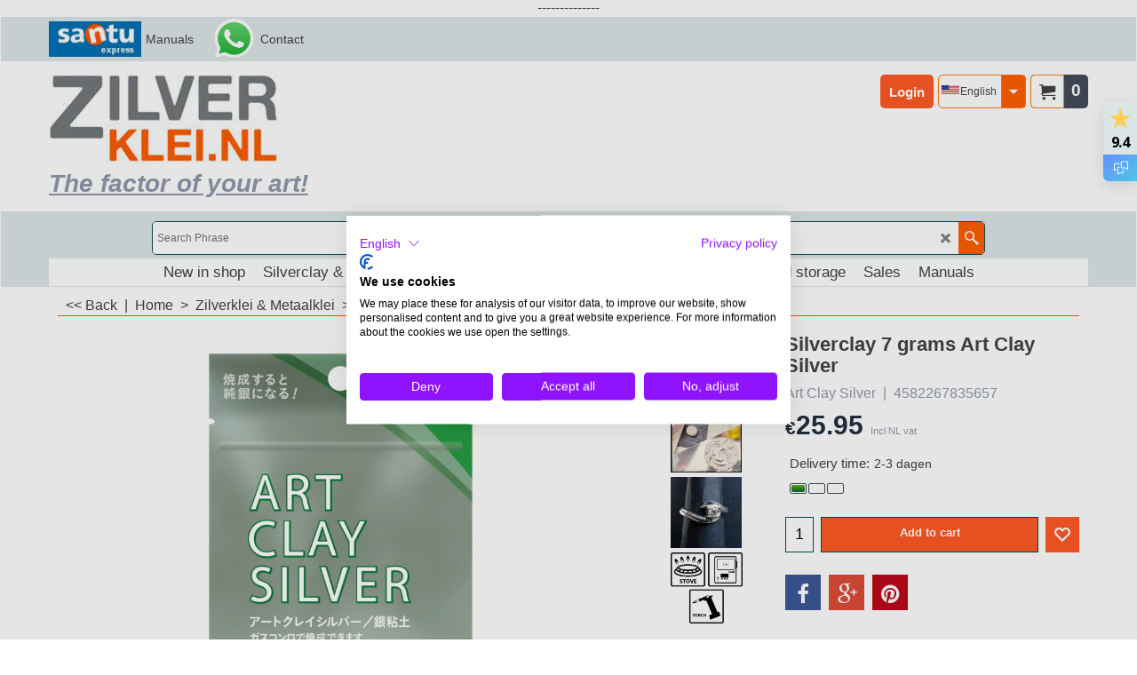

--- FILE ---
content_type: text/html
request_url: https://www.zilverklei.nl/contents/en-us/d-33.html
body_size: 9241
content:
<ul class="idx2List"><li class="GC32"><a id="idx2D-2" class="idx2" href="../../index.html" title="As an official and professional Art Clay Silver web store, for instructors and consumers, we have a very extensive range, such as silver clay in all versions, fine silver parts, kilns, materials, zirconias and much more."><span>Home </span></a></li><li class="GC32"><a id="idx2D327" class="idx2" href="d327_nieuwe_zilverklei_materialen.html" title=""><span>New in shop</span></a></li><li class="GC32"><a id="idx2D303" class="idx2" href="d303_zilverklei-metaalklei.html" title=""><span>Silverclay &amp; Metalclay</span></a><ul><li class="GC34"><a id="idx2SubD356" class="idx2Sub" href="d356_Art_Clay_Silver_Zilverklei.html" title=""><img src="../media/trans.gif" data-echo="../media/k_Zilverklei_10gram.jpg" id="ID356" name="ID356" border="0" alt="" title="" width="2124" height="2124" /><span>Art Clay Silver - sales and advice.</span></a></li><li class="GC34"><a id="idx2SubD358" class="idx2Sub" href="d358_Goud.html" title=""><img src="../media/trans.gif" data-echo="../media/goud.jpg" id="ID358" name="ID358" border="0" alt="" title="" width="225" height="225" /><span>Gold</span></a></li><li class="GC34"><a id="idx2SubD433" class="idx2Sub" href="d433_Kadobon.html" title=""><img src="../media/trans.gif" data-echo="../media/k_cadeaubon.jpg" id="ID433" name="ID433" border="0" alt="" title="" width="404" height="361" /><span>Gift Certificate</span></a></li><li class="GC34"><a id="idx2SubD393" class="idx2Sub" href="d393_Starters_Pakketten.html" title=""><img src="../media/trans.gif" data-echo="../media/k_Startersset_zilverklei_uitgebreid-groen.jpg" id="ID393" name="ID393" border="0" alt="" title="" width="756" height="756" /><span>Silverclay packages for starters</span></a></li><li class="GC34"><a id="idx2SubD38607" class="idx2Sub" href="d38607_Bronsklei-.html" title=""><img src="../media/trans.gif" data-echo="../media/k_bronzeclay_200g.jpg" id="ID38607" name="ID38607" border="0" alt="" title="" width="250" height="334" /><span>Bronze clay</span></a></li><li class="GC34"><a id="idx2SubD38608" class="idx2Sub" href="d38608_Koper-klei.html" title=""><img src="../media/trans.gif" data-echo="../media/k_za-300_image_201276_11_25_56_000_000.jpg" id="ID38608" name="ID38608" border="0" alt="" title="" width="259" height="257" /><span>Copper clay</span></a></li><li class="GC34"><a id="idx2SubD30594" class="idx2Sub" href="d30594_Zilverklei-workshops-online-of-op-locatie.html" title=""><img src="../media/trans.gif" data-echo="../media/k_2019-09-01-22.51.27.jpg" id="ID30594" name="ID30594" border="0" alt="" title="" width="1954" height="1955" /><span>Silver Clay Workshops: Online or On-Site</span></a></li></ul></li><li class="GC32"><a id="idx2D353" class="idx2" href="d353_Materialen_en_tools.html" title=""><span>Materials</span></a><ul><li class="GC34"><a id="idx2SubD61" class="idx2Sub" href="d61_basis_zilverklei_materiaal.html" title=""><img src="../media/trans.gif" data-echo="../media/basistools.jpg" id="ID61" name="ID61" border="0" alt="" title="" width="225" height="225" /><span>Base tools</span></a><ul><li class="GC34"><a id="idx2SubD38622" class="idx2Sub" href="d38622_Werk-oppervlak.html" title=""><img src="../media/trans.gif" data-echo="../media/k_werkblad.JPG" id="ID38622" name="ID38622" border="0" alt="" title="" width="3528" height="2604" /><span>Work surface</span></a></li><li class="GC34"><a id="idx2SubD38623" class="idx2Sub" href="d38623_Klei-uitrol-tools.html" title=""><img src="../media/trans.gif" data-echo="../media/k_Set_latjes_5-paar-1.jpg" id="ID38623" name="ID38623" border="0" alt="" title="" width="3024" height="3024" /><span>Clay roling tools</span></a></li><li class="GC34"><a id="idx2SubD60" class="idx2Sub" href="d60_Ringen_gereedschap.html" title=""><img src="../media/trans.gif" data-echo="../media/ringen_000.jpg" id="ID60" name="ID60" border="0" alt="" title="" width="222" height="222" /><span>Ring tools</span></a></li><li class="GC34"><a id="idx2SubD38619" class="idx2Sub" href="d38619_Hamers.html" title=""><img src="../media/trans.gif" data-echo="../media/k_hamer-1.jpg" id="ID38619" name="ID38619" border="0" alt="" title="" width="1317" height="1317" /><span>Hammers</span></a></li><li class="GC34"><a id="idx2SubD38618" class="idx2Sub" href="d38618_Clay-shapers-en-spatels.html" title=""><img src="../media/trans.gif" data-echo="../media/k_clay-shapers.png" id="ID38618" name="ID38618" border="0" alt="" title="" width="400" height="293" /><span>Clay shapers en spatulas</span></a></li><li class="GC34"><a id="idx2SubD38616" class="idx2Sub" href="d38616_Pincetten.html" title=""><img src="../media/trans.gif" data-echo="../media/k_derde-handje-los-pincet.JPG" id="ID38616" name="ID38616" border="0" alt="" title="" width="200" height="200" /><span>Tweezers</span></a></li><li class="GC34"><a id="idx2SubD38615" class="idx2Sub" href="d38615_Tangen.html" title="Zilverklei pakketten"><img src="../media/trans.gif" data-echo="../media/k_Set-of-4-pliers.jpg" id="ID38615" name="ID38615" border="0" alt="Zilverklei pakketten" title="Zilverklei pakketten" width="990" height="990" /><span>Pliers</span></a></li><li class="GC34"><a id="idx2SubD38620" class="idx2Sub" href="d38620_Penselen.html" title=""><img src="../media/trans.gif" data-echo="../media/k_nail-art-fine-liner.jpg" id="ID38620" name="ID38620" border="0" alt="" title="" width="510" height="514" /><span>Brushes</span></a></li><li class="GC34"><a id="idx2SubD38624" class="idx2Sub" href="d38624_Graveer-en-naaldtools.html" title=""><img src="../media/trans.gif" data-echo="../media/k_2019-09-17-14.20.54.jpg" id="ID38624" name="ID38624" border="0" alt="" title="" width="3024" height="3024" /><span>Engrave and needle tools</span></a></li><li class="GC34"><a id="idx2SubD30559" class="idx2Sub" href="d30559_Overige-materialen.html" title=""><img src="../media/trans.gif" data-echo="../media/k_hoofdloep.jpg" id="ID30559" name="ID30559" border="0" alt="" title="" width="370" height="370" /><span>Other materials</span></a></li></ul></li><li class="GC34"><a id="idx2SubD309" class="idx2Sub" href="d309_Polijst_materialen.html" title=""><img src="../media/trans.gif" data-echo="../media/polijstpads.jpg" id="ID309" name="ID309" border="0" alt="" title="" width="225" height="225" /><span>Polishing and grinding</span></a><ul><li class="GC34"><a id="idx2SubD38611" class="idx2Sub" href="d38611_Vijlen.html" title=""><img src="../media/trans.gif" data-echo="../media/k_naaldvijlen.jpg" id="ID38611" name="ID38611" border="0" alt="" title="" width="350" height="272" /><span>Files</span></a></li><li class="GC34"><a id="idx2SubD30570" class="idx2Sub" href="d30570_Polijst-machines.html" title=""><img src="../media/trans.gif" data-echo="../media/k_lortone-trommelmachine-model-45c.jpeg" id="ID30570" name="ID30570" border="0" alt="" title="" width="550" height="550" /><span>Polishing machines</span></a></li><li class="GC34"><a id="idx2SubD38610" class="idx2Sub" href="d38610_Schuurpads-en-papier.html" title=""><img src="../media/trans.gif" data-echo="../media/k_3m-shuurpads-set-softback.jpg" id="ID38610" name="ID38610" border="0" alt="" title="" width="700" height="700" /><span>Sanding pads and papers</span></a></li><li class="GC34"><a id="idx2SubD38613" class="idx2Sub" href="d38613_Polijst-pen.html" title=""><img src="../media/trans.gif" data-echo="../media/k_polijst-pen-en-borstel.jpg" id="ID38613" name="ID38613" border="0" alt="" title="" width="722" height="722" /><span>polish pen and brush</span></a></li><li class="GC34"><a id="idx2SubD38612" class="idx2Sub" href="d38612_Rotatie-gereedschap.html" title=""><img src="../media/trans.gif" data-echo="../media/k_schuurschijfjes-groot.jpg" id="ID38612" name="ID38612" border="0" alt="" title="" width="350" height="350" /><span>Rotation tools</span></a></li><li class="GC34"><a id="idx2SubD38614" class="idx2Sub" href="d38614_Polijst-middelen.html" title=""><img src="../media/trans.gif" data-echo="../media/k_poetsdoekje.jpg" id="ID38614" name="ID38614" border="0" alt="" title="" width="700" height="559" /><span>Polishing agents</span></a></li></ul></li><li class="GC34"><a id="idx2SubD375" class="idx2Sub" href="d375_Ovens-en-Afbakken.html" title=""><img src="../media/trans.gif" data-echo="../media/afbakken.jpg" id="ID375" name="ID375" border="0" alt="" title="" width="225" height="225" /><span>Firing tools</span></a><ul><li class="GC34"><a id="idx2SubD401" class="idx2Sub" href="d401_Prometheus_Oven.html" title=""><img src="../media/trans.gif" data-echo="../media/k_prometheus_oven_pro-1prg001.jpg" id="ID401" name="ID401" border="0" alt="" title="" width="350" height="351" /><span>Prometheus Kilns</span></a></li><li class="GC34"><a id="idx2SubD38625" class="idx2Sub" href="d38625_Afbakken-en-drogen.html" title="As an official and professional Art Clay Silver web store, for instructors and consumers, we have a very extensive range, such as silver clay in all versions, fine silver parts, kilns, materials, zirconias and much more."><img src="../media/trans.gif" data-echo="../media/k_2019-06-22-13.07.13.jpg" id="ID38625" name="ID38625" border="0" alt="As an official and professional Art Clay Silver web store, for instructors and consumers, we have a very extensive range, such as silver clay in all versions, fine silver parts, kilns, materials, zirconias and much more." title="As an official and professional Art Clay Silver web store, for instructors and consumers, we have a very extensive range, such as silver clay in all versions, fine silver parts, kilns, materials, zirconias and much more." width="3024" height="3024" /><span>Firing and drying</span></a></li></ul></li><li class="GC34"><a id="idx2SubD374" class="idx2Sub" href="d374_Additieven.html" title=""><img src="../media/trans.gif" data-echo="../media/k_oxidatie.jpg" id="ID374" name="ID374" border="0" alt="" title="" width="225" height="225" /><span>Additives</span></a><ul><li class="GC34"><a id="idx2SubD386" class="idx2Sub" href="d386_Oxidatie.html" title=""><img src="../media/trans.gif" data-echo="../media/oxidatie.jpg" id="ID386" name="ID386" border="0" alt="" title="" width="225" height="225" /><span>Oxidation</span></a></li><li class="GC34"><a id="idx2SubD388" class="idx2Sub" href="d388_Losmiddel.html" title=""><img src="../media/trans.gif" data-echo="../media/antislip.jpg" id="ID388" name="ID388" border="0" alt="" title="" width="224" height="225" /><span>Solvent</span></a></li><li class="GC34"><a id="idx2SubD409" class="idx2Sub" href="d409_Handbescherming.html" title=""><img src="../media/trans.gif" data-echo="../media/k_nitrile-wegwerphandschoenen_.jpg" id="ID409" name="ID409" border="0" alt="" title="" width="700" height="700" /><span>Hand protection</span></a></li><li class="GC34"><a id="idx2SubD385" class="idx2Sub" href="d385_Lijm.html" title=""><img src="../media/trans.gif" data-echo="../media/lijm.jpg" id="ID385" name="ID385" border="0" alt="" title="" width="225" height="225" /><span>Adhesive</span></a></li><li class="GC34"><a id="idx2SubD30529" class="idx2Sub" href="d30529_Overige-additieven.html" title=""><img src="../media/trans.gif" data-echo="../media/k_Casting_investment_powder10gram-01.jpg" id="ID30529" name="ID30529" border="0" alt="" title="" width="542" height="542" /><span>Other additives</span></a></li></ul></li><li class="GC34"><a id="idx2SubD448" class="idx2Sub" href="d448_Solderen.html" title=""><img src="../media/trans.gif" data-echo="../media/k_bernzomatic-st2200-micro-torch-flame_000_000_.jpg" id="ID448" name="ID448" border="0" alt="" title="" width="370" height="296" /><span>Solder</span></a><ul><li class="GC34"><a id="idx2SubD38659" class="idx2Sub" href="d38659_Soldeer.html" title=""><img src="../media/trans.gif" data-echo="../media/k_draadsoldeer.jpg" id="ID38659" name="ID38659" border="0" alt="" title="" width="200" height="200" /><span>Solder</span></a></li><li class="GC34"><a id="idx2SubD38660" class="idx2Sub" href="d38660_Soldeer-materialen.html" title="As an official and professional Art Clay Silver web store, for instructors and consumers, we have a very extensive range, such as silver clay in all versions, fine silver parts, kilns, materials, zirconias and much more."><img src="../media/trans.gif" data-echo="../media/k_petromax-hf2-brander-003.jpg" id="ID38660" name="ID38660" border="0" alt="As an official and professional Art Clay Silver web store, for instructors and consumers, we have a very extensive range, such as silver clay in all versions, fine silver parts, kilns, materials, zirconias and much more." title="As an official and professional Art Clay Silver web store, for instructors and consumers, we have a very extensive range, such as silver clay in all versions, fine silver parts, kilns, materials, zirconias and much more." width="500" height="508" /><span>Enamel</span></a></li></ul></li></ul></li><li class="GC32"><a id="idx2D38605" class="idx2" href="d38605_Sieraad-onderdelen.html" title=""><span>Jewelry parts</span></a><ul><li class="GC34"><a id="idx2SubD354" class="idx2Sub" href="d354_FOURNITUREN.html" title=""><img src="../media/trans.gif" data-echo="../media/k_onderdelen.jpg" id="ID354" name="ID354" border="0" alt="" title="" width="223" height="223" /><span>Silver Parts (999/925)</span></a><ul><li class="GC34"><a id="idx2SubD377" class="idx2Sub" href="d377_Oogjes.html" title=""><img src="../media/trans.gif" data-echo="../media/oogjes.jpg" id="ID377" name="ID377" border="0" alt="" title="" width="225" height="225" /><span>Rings / Bails</span></a></li><li class="GC34"><a id="idx2SubD378" class="idx2Sub" href="d378_Zetkastjes.html" title=""><img src="../media/trans.gif" data-echo="../media/zettingen.jpg" id="ID378" name="ID378" border="0" alt="" title="" width="225" height="225" /><span>Bezzelcups / embeddables </span></a></li><li class="GC34"><a id="idx2SubD380" class="idx2Sub" href="d380_Zilverdraad.html" title=""><img src="../media/trans.gif" data-echo="../media/draad.jpg" id="ID380" name="ID380" border="0" alt="" title="" width="225" height="225" /><span>Fine Silver wire</span></a></li><li class="GC34"><a id="idx2SubD397" class="idx2Sub" href="d397_-_Eindstukken_en_sluitingen.html" title=""><img src="../media/trans.gif" data-echo="../media/sluiting.jpg" id="ID397" name="ID397" border="0" alt="" title="" width="225" height="225" /><span>Endparts and closures</span></a></li><li class="GC34"><a id="idx2SubD381" class="idx2Sub" href="d381_oor_garnituur.html" title=""><img src="../media/trans.gif" data-echo="../media/oorstekers.jpg" id="ID381" name="ID381" border="0" alt="" title="" width="225" height="225" /><span>Earwires and pins</span></a></li><li class="GC34"><a id="idx2SubD382" class="idx2Sub" href="d382_Zilver_gruis_en_korrels.html" title=""><img src="../media/trans.gif" data-echo="../media/gietkorrels.jpg" id="ID382" name="ID382" border="0" alt="" title="" width="225" height="225" /><span>Silver grains</span></a></li><li class="GC34"><a id="idx2SubD383" class="idx2Sub" href="d383_Broche.html" title=""><img src="../media/trans.gif" data-echo="../media/brochpinnen.jpg" id="ID383" name="ID383" border="0" alt="" title="" width="225" height="225" /><span>Brooch pin</span></a></li><li class="GC34"><a id="idx2SubD30550" class="idx2Sub" href="d30550_Overig.html" title="Sterling zilver (925)"><img src="../media/trans.gif" data-echo="../media/k_a_5,80-mm;-b_0,70-mm,-sterling-silver-(ag-925).jpg" id="ID30550" name="ID30550" border="0" alt="Sterling zilver (925)" title="Sterling zilver (925)" width="370" height="370" /><span>Bead Caps</span></a></li><li class="GC34"><a id="idx2SubD459" class="idx2Sub" href="d459_Blanks_hars_polymeerklei.html" title=""><img src="../media/trans.gif" data-echo="../media/blanks925_001.jpg" id="ID459" name="ID459" border="0" alt="" title="" width="222" height="222" /><span>Silver Blanks </span></a></li><li class="GC34"><a id="idx2SubD30552" class="idx2Sub" href="d30552_Bedels-_-Hangers.html" title=""><img src="../media/trans.gif" data-echo="../media/k_zilveren-klavertje.jpg" id="ID30552" name="ID30552" border="0" alt="" title="" width="370" height="370" /><span>Charms &amp; Pendants</span></a></li><li class="GC34"><a id="idx2SubD31" class="idx2Sub" href="d31_Fijnzilver_onderdelen.html" title=""><img src="../media/trans.gif" data-echo="../media/fijnzilver.jpg" id="ID31" name="ID31" border="0" alt="" title="" width="225" height="225" /><span>999/980 fine silver</span></a></li><li class="GC34"><a id="idx2SubD17" class="idx2Sub" href="d17_Zilveren_onderdelen.html" title=""><img src="../media/trans.gif" data-echo="../media/sterling.jpg" id="ID17" name="ID17" border="0" alt="" title="" width="225" height="225" /><span>925 Silver</span></a></li></ul></li><li class="GC34"><a id="idx2SubD38667" class="idx2Sub" href="d38667_Koper-en-Brons-onderdelen.html" title=""><img src="../media/trans.gif" data-echo="../media/k_684720_230015.jpg" id="ID38667" name="ID38667" border="0" alt="" title="" width="700" height="700" /><span>Copper and Bronze Parts</span></a><ul><li class="GC34"><a id="idx2SubD38669" class="idx2Sub" href="d38669_Zetbakjes-koper.html" title=""><img src="../media/trans.gif" data-echo="../media/k_920959.jpg" id="ID38669" name="ID38669" border="0" alt="" title="" width="700" height="700" /><span>Bezel Cup Copper</span></a></li><li class="GC34"><a id="idx2SubD38670" class="idx2Sub" href="d38670_(Hanger)-Ogen-(KB).html" title=""><img src="../media/trans.gif" data-echo="../media/k_921304_845878.jpg" id="ID38670" name="ID38670" border="0" alt="" title="" width="700" height="700" /><span>Rings / Bails (C&amp;B)</span></a></li></ul></li><li class="GC34"><a id="idx2SubD355" class="idx2Sub" href="d355_COLLIERS.html" title=""><img src="../media/trans.gif" data-echo="../media/k_kettingzilver.jpg" id="ID355" name="ID355" border="0" alt="" title="" width="225" height="225" /><span>Necklaces and Chains</span></a><ul><li class="GC34"><a id="idx2SubD456" class="idx2Sub" href="d456_Zilveren_ketting.html" title="  "><img src="../media/trans.gif" data-echo="../media/k_a_3,00-mm,-sterling-silver-(AG-925).jpg" id="ID456" name="ID456" border="0" alt="  " title="  " width="600" height="600" /><span>Silver chain, without closure</span></a></li><li class="GC34"><a id="idx2SubD30528" class="idx2Sub" href="d30528_Zilveren_ketting,_met_sluiting.html" title=""><img src="../media/trans.gif" data-echo="../media/k_base.jpg" id="ID30528" name="ID30528" border="0" alt="" title="" width="600" height="600" /><span>Silver chain, with closure</span></a></li><li class="GC34"><a id="idx2SubD38666" class="idx2Sub" href="d38666_Anker-collier.html" title=""><span>Anchor necklace, sterling silver</span></a></li><li class="GC34"><a id="idx2SubD30574" class="idx2Sub" href="d30574_Gourmet-Ketting.html" title=""><img src="../media/trans.gif" data-echo="../media/k_gourmet_ketting.jpg" id="ID30574" name="ID30574" border="0" alt="" title="" width="370" height="370" /><span>Curb necklace, sterling silver</span></a></li><li class="GC34"><a id="idx2SubD30575" class="idx2Sub" href="d30575_Balletjes-ketting.html" title=""><img src="../media/trans.gif" data-echo="../media/k_balletjes_ketting.jpg" id="ID30575" name="ID30575" border="0" alt="" title="" width="370" height="370" /><span>Bead necklace, sterling silver</span></a></li><li class="GC34"><a id="idx2SubD30593" class="idx2Sub" href="d30593_Venetiaans-ketting.html" title=""><img src="../media/trans.gif" data-echo="../media/k_a_0,90-mm﻿,-sterling-silver-(ag-925)﻿_000.jpg" id="ID30593" name="ID30593" border="0" alt="" title="" width="370" height="370" /><span>Box necklace, sterling silver</span></a></li><li class="GC34"><a id="idx2SubD38641" class="idx2Sub" href="d38641_Omega-ketting.html" title=""><img src="../media/trans.gif" data-echo="../media/k_omega-ketting01.jpg" id="ID38641" name="ID38641" border="0" alt="" title="" width="398" height="398" /><span>Omega chain</span></a></li><li class="GC34"><a id="idx2SubD38640" class="idx2Sub" href="d38640_Slangen-ketting.html" title=""><img src="../media/trans.gif" data-echo="../media/k_snake-chain.jpg" id="ID38640" name="ID38640" border="0" alt="" title="" width="600" height="600" /><span>Snake necklace, sterling silver</span></a></li><li class="GC34"><a id="idx2SubD38649" class="idx2Sub" href="d38649_Verguld-ketting.html" title=""><img src="../media/trans.gif" data-echo="../media/k_gourmet-ketting-goud-double.jpg" id="ID38649" name="ID38649" border="0" alt="" title="" width="2988" height="2988" /><span>Gilded necklace</span></a></li><li class="GC34"><a id="idx2SubD347" class="idx2Sub" href="d347_Kettingen_Colliers.html" title=""><img src="../media/trans.gif" data-echo="../media/k_RVS-Spang-zwart-1.jpg" id="ID347" name="ID347" border="0" alt="" title="" width="287" height="296" /><span>Spang / chain</span></a></li><li class="GC34"><a id="idx2SubD359" class="idx2Sub" href="d359_Veters.html" title=""><img src="../media/trans.gif" data-echo="../media/veters.jpg" id="ID359" name="ID359" border="0" alt="" title="" width="225" height="225" /><span>Laces</span></a></li><li class="GC34"><a id="idx2SubD398" class="idx2Sub" href="d398_-_Rubber_koord.html" title=""><img src="../media/trans.gif" data-echo="../media/rubberkoord.jpg" id="ID398" name="ID398" border="0" alt="" title="" width="225" height="225" /><span>rubber cord</span></a></li></ul></li><li class="GC34"><a id="idx2SubD51" class="idx2Sub" href="d51_stenen_en_zirconia.html" title=""><img src="../media/trans.gif" data-echo="../media/ziconia.jpg" id="ID51" name="ID51" border="0" alt="" title="" width="226" height="225" /><span>Stones/Cubic zirconias</span></a><ul><li class="GC34"><a id="idx2SubD38662" class="idx2Sub" href="d38662_1,5mm.html" title=""><img src="../media/trans.gif" data-echo="../media/k_Groen149x10.jpg" id="ID38662" name="ID38662" border="0" alt="" title="" width="800" height="800" /><span>1,5mm</span></a></li><li class="GC34"><a id="idx2SubD30535" class="idx2Sub" href="d30535_2mm.html" title="Diverse kleuren en vormen zirconia/spinel/saffier/robijn"><img src="../media/trans.gif" data-echo="../media/k_2mm-wit-1.jpg" id="ID30535" name="ID30535" border="0" alt="Diverse kleuren en vormen zirconia/spinel/saffier/robijn" title="Diverse kleuren en vormen zirconia/spinel/saffier/robijn" width="370" height="370" /><span>2mm</span></a></li><li class="GC34"><a id="idx2SubD30551" class="idx2Sub" href="d30551_2,5-mm.html" title=""><img src="../media/trans.gif" data-echo="../media/k_2.5mm-wit-1.jpg" id="ID30551" name="ID30551" border="0" alt="" title="" width="1836" height="1836" /><span>2,5mm</span></a></li><li class="GC34"><a id="idx2SubD30536" class="idx2Sub" href="d30536_3mm.html" title=""><img src="../media/trans.gif" data-echo="../media/k_3mm-wit-1.jpg" id="ID30536" name="ID30536" border="0" alt="" title="" width="370" height="370" /><span>3mm</span></a></li><li class="GC34"><a id="idx2SubD30537" class="idx2Sub" href="d30537_4mm.html" title=""><img src="../media/trans.gif" data-echo="../media/k_4mm-wit-1.jpg" id="ID30537" name="ID30537" border="0" alt="" title="" width="370" height="370" /><span>4mm</span></a></li><li class="GC34"><a id="idx2SubD30538" class="idx2Sub" href="d30538_5mm.html" title=""><img src="../media/trans.gif" data-echo="../media/k_5mm-wit-1.jpg" id="ID30538" name="ID30538" border="0" alt="" title="" width="370" height="370" /><span>5mm</span></a></li><li class="GC34"><a id="idx2SubD30539" class="idx2Sub" href="d30539_6mm.html" title=""><img src="../media/trans.gif" data-echo="../media/k_6mm-wit-1.jpg" id="ID30539" name="ID30539" border="0" alt="" title="" width="370" height="370" /><span>6mm</span></a></li><li class="GC34"><a id="idx2SubD30540" class="idx2Sub" href="d30540_8mm_10mm.html" title=""><img src="../media/trans.gif" data-echo="../media/k_8mm-wit-1.jpg" id="ID30540" name="ID30540" border="0" alt="" title="" width="370" height="370" /><span>8mm</span></a></li><li class="GC34"><a id="idx2SubD30541" class="idx2Sub" href="d30541_10mm.html" title=""><img src="../media/trans.gif" data-echo="../media/k_10mm-wit-1.jpg" id="ID30541" name="ID30541" border="0" alt="" title="" width="370" height="370" /><span>10mm</span></a></li><li class="GC34"><a id="idx2SubD30545" class="idx2Sub" href="d30545_Vierkant.html" title=""><img src="../media/trans.gif" data-echo="../media/k_vierkant-wit.jpg" id="ID30545" name="ID30545" border="0" alt="" title="" width="370" height="370" /><span>Square</span></a></li><li class="GC34"><a id="idx2SubD30543" class="idx2Sub" href="d30543_Ovaal.html" title=""><img src="../media/trans.gif" data-echo="../media/k_ovaal-wit.jpg" id="ID30543" name="ID30543" border="0" alt="" title="" width="370" height="370" /><span>Oval</span></a></li><li class="GC34"><a id="idx2SubD30544" class="idx2Sub" href="d30544_Rechthoek.html" title=""><img src="../media/trans.gif" data-echo="../media/rechthoek-zirconia.jpg" id="ID30544" name="ID30544" border="0" alt="" title="" width="190" height="190" /><span>Rectangle</span></a></li><li class="GC34"><a id="idx2SubD30546" class="idx2Sub" href="d30546_Markies.html" title=""><img src="../media/trans.gif" data-echo="../media/k_markies-wit.jpg" id="ID30546" name="ID30546" border="0" alt="" title="" width="370" height="370" /><span>Marquis</span></a></li><li class="GC34"><a id="idx2SubD30547" class="idx2Sub" href="d30547_Druppel.html" title=""><img src="../media/trans.gif" data-echo="../media/k_peer-wit.jpg" id="ID30547" name="ID30547" border="0" alt="" title="" width="370" height="370" /><span>Droplet </span></a></li><li class="GC34"><a id="idx2SubD30573" class="idx2Sub" href="d30573_Trillion.html" title=""><img src="../media/trans.gif" data-echo="../media/k_trillion-wit.jpg" id="ID30573" name="ID30573" border="0" alt="" title="" width="370" height="370" /><span>Trillion</span></a></li><li class="GC34"><a id="idx2SubD38609" class="idx2Sub" href="d38609_Cabochon.html" title=""><img src="../media/trans.gif" data-echo="../media/k_zirkonia-bol-8mm-wit.jpg" id="ID38609" name="ID38609" border="0" alt="" title="" width="500" height="500" /><span>Cabochon</span></a></li><li class="GC34"><a id="idx2SubD38636" class="idx2Sub" href="d38636_Zwart.html" title=""><img src="../media/trans.gif" data-echo="../media/k_black.jpg" id="ID38636" name="ID38636" border="0" alt="" title="" width="360" height="360" /><span>Black</span></a></li><li class="GC34"><a id="idx2SubD38631" class="idx2Sub" href="d38631_Wit.html" title=""><img src="../media/trans.gif" data-echo="../media/k_Wit.jpg" id="ID38631" name="ID38631" border="0" alt="" title="" width="360" height="360" /><span>White</span></a></li><li class="GC34"><a id="idx2SubD38634" class="idx2Sub" href="d38634_Geel.html" title=""><img src="../media/trans.gif" data-echo="../media/k_Geel.jpg" id="ID38634" name="ID38634" border="0" alt="" title="" width="360" height="360" /><span>Yellow</span></a></li><li class="GC34"><a id="idx2SubD38638" class="idx2Sub" href="d38638_Champagne.html" title=""><img src="../media/trans.gif" data-echo="../media/k_Champagne.jpg" id="ID38638" name="ID38638" border="0" alt="" title="" width="360" height="360" /><span>Champagne</span></a></li><li class="GC34"><a id="idx2SubD38637" class="idx2Sub" href="d38637_Oranje.html" title=""><img src="../media/trans.gif" data-echo="../media/k_oranje.jpg" id="ID38637" name="ID38637" border="0" alt="" title="" width="360" height="360" /><span>Orange</span></a></li><li class="GC34"><a id="idx2SubD38632" class="idx2Sub" href="d38632_Rood.html" title=""><img src="../media/trans.gif" data-echo="../media/k_Rood.jpg" id="ID38632" name="ID38632" border="0" alt="" title="" width="360" height="360" /><span>Red</span></a></li><li class="GC34"><a id="idx2SubD38635" class="idx2Sub" href="d38635_Roze.html" title=""><img src="../media/trans.gif" data-echo="../media/k_roze.jpg" id="ID38635" name="ID38635" border="0" alt="" title="" width="360" height="360" /><span>Pink</span></a></li><li class="GC34"><a id="idx2SubD38630" class="idx2Sub" href="d38630_Paars.html" title=""><img src="../media/trans.gif" data-echo="../media/k_paars.jpg" id="ID38630" name="ID38630" border="0" alt="" title="" width="360" height="360" /><span>Purple</span></a></li><li class="GC34"><a id="idx2SubD38633" class="idx2Sub" href="d38633_Blauw.html" title=""><img src="../media/trans.gif" data-echo="../media/k_Blauw.jpg" id="ID38633" name="ID38633" border="0" alt="" title="" width="360" height="360" /><span>Blue</span></a></li><li class="GC34"><a id="idx2SubD38639" class="idx2Sub" href="d38639_Groen.html" title=""><img src="../media/trans.gif" data-echo="../media/k_Groen.jpg" id="ID38639" name="ID38639" border="0" alt="" title="" width="360" height="360" /><span>Green</span></a></li><li class="GC34"><a id="idx2SubD38661" class="idx2Sub" href="d38661_Synthetisch-Spinel.html" title=""><img src="../media/trans.gif" data-echo="../media/k_Spinel-kleurenkaart-.jpg" id="ID38661" name="ID38661" border="0" alt="" title="" width="364" height="264" /><span>Green</span></a></li><li class="GC34"><a id="idx2SubD38665" class="idx2Sub" href="d38665_Nano-stenen.html" title=""><img src="../media/trans.gif" data-echo="../media/k_NANO.jpg" id="ID38665" name="ID38665" border="0" alt="" title="" width="1971" height="1971" /><span>Green</span></a></li></ul></li><li class="GC34"><a id="idx2SubD372" class="idx2Sub" href="d372_EDELSTENEN___PARELS.html" title=""><img src="../media/trans.gif" data-echo="../media/k_stenen.jpg" id="ID372" name="ID372" border="0" alt="" title="" width="400" height="400" /><span>(Gem)Stones / Pearls</span></a><ul><li class="GC34"><a id="idx2SubD43" class="idx2Sub" href="d43_Parels_half_geboord.html" title=""><img src="../media/trans.gif" data-echo="../media/parels.jpg" id="ID43" name="ID43" border="0" alt="" title="" width="226" height="225" /><span>Pearls half drilled</span></a></li><li class="GC34"><a id="idx2SubD30580" class="idx2Sub" href="d30580_Echte-(edel)steen-cabochon.html" title=""><img src="../media/trans.gif" data-echo="../media/k_cabochons.jpg" id="ID30580" name="ID30580" border="0" alt="" title="" width="225" height="225" /><span>Real (precious) stone cabochon</span></a></li><li class="GC34"><a id="idx2SubD30581" class="idx2Sub" href="d30581_Synthetische-cabochon.html" title=""><span>Synthetische cabochon geslepen stenen</span></a></li><li class="GC34"><a id="idx2SubD30548" class="idx2Sub" href="d30548_Swarovski-Crystal.html" title=""><img src="../media/trans.gif" data-echo="../media/k_6020mm-18-crystal.jpg" id="ID30548" name="ID30548" border="0" alt="" title="" width="370" height="370" /><span>Swarovski Crystal</span></a></li></ul></li><li class="GC34"><a id="idx2SubD422" class="idx2Sub" href="d422_Armbanden.html" title=""><img src="../media/trans.gif" data-echo="../media/k_armbandsysteem.JPG" id="ID422" name="ID422" border="0" alt="" title="" width="3110" height="3045" /><span>Bracelet system</span></a><ul><li class="GC34"><a id="idx2SubD423" class="idx2Sub" href="d423_Armbanden_Leer.html" title=""><img src="../media/trans.gif" data-echo="../media/armbandleer.jpg" id="ID423" name="ID423" border="0" alt="" title="" width="225" height="225" /><span>Leather bracelets</span></a></li><li class="GC34"><a id="idx2SubD30569" class="idx2Sub" href="d30569_Armband_leer_large.html" title=""><img src="../media/trans.gif" data-echo="../media/antraciet-large-37216-ca.-27-cm-x-15-mm-(voor-18-24-cm-pols).jpg" id="ID30569" name="ID30569" border="0" alt="" title="" width="300" height="300" /><span>Leather bracelets Large</span></a></li><li class="GC34"><a id="idx2SubD30568" class="idx2Sub" href="d30568_Armbanden_leer_dun.html" title=""><img src="../media/trans.gif" data-echo="../media/300_300_3_68858_0_nl_31248.jpg" id="ID30568" name="ID30568" border="0" alt="" title="" width="300" height="300" /><span>Leather bracelets thin</span></a></li><li class="GC34"><a id="idx2SubD424" class="idx2Sub" href="d424_Schuifkasten.html" title=""><img src="../media/trans.gif" data-echo="../media/schuivers.jpg" id="ID424" name="ID424" border="0" alt="" title="" width="225" height="225" /><span>Sliders</span></a></li><li class="GC34"><a id="idx2SubD425" class="idx2Sub" href="d425_Cabochons.html" title=""><img src="../media/trans.gif" data-echo="../media/doppen.jpg" id="ID425" name="ID425" border="0" alt="" title="" width="225" height="225" /><span>Cabochons</span></a></li><li class="GC34"><a id="idx2SubD441" class="idx2Sub" href="d441_Handleiding.html" title=""><img src="../media/trans.gif" data-echo="../media/hangerslider.jpg" id="ID441" name="ID441" border="0" alt="" title="" width="225" height="225" /><span>Manual (NL)</span></a></li></ul></li><li class="GC34"><a id="idx2SubD30502" class="idx2Sub" href="d30502_Ringcore.html" title=""><img src="../media/trans.gif" data-echo="../media/k_30-Inner-Size-round.jpg" id="ID30502" name="ID30502" border="0" alt="" title="" width="526" height="474" /><span>Metal parts</span></a><ul><li class="GC34"><a id="idx2SubD30590" class="idx2Sub" href="d30590_Hangers-metaal.html" title=""><img src="../media/trans.gif" data-echo="../media/k_big-heart.jpg" id="ID30590" name="ID30590" border="0" alt="" title="" width="370" height="370" /><span>Metal pendant</span></a></li><li class="GC34"><a id="idx2SubD38655" class="idx2Sub" href="d38655_Titanium.html" title=""><span>Titanium</span></a></li><li class="GC34"><a id="idx2SubD30501" class="idx2Sub" href="d30501_Onderdelen_Metaal.html" title=""><img src="../media/trans.gif" data-echo="../media/k_wisselring_brons01_.jpg" id="ID30501" name="ID30501" border="0" alt="" title="" width="250" height="240" /><span>Cabochon rings Brass</span></a></li><li class="GC34"><a id="idx2SubD30504" class="idx2Sub" href="d30504_Wisselringen.html" title=""><img src="../media/trans.gif" data-echo="../media/k_wisselring_chroom01_.jpg" id="ID30504" name="ID30504" border="0" alt="" title="" width="250" height="240" /><span>Cabochon ring Chrome</span></a></li><li class="GC34"><a id="idx2SubD30520" class="idx2Sub" href="d30520_Overig.html" title=""><img src="../media/trans.gif" data-echo="../media/k_revers-pin-10-stuks.jpg" id="ID30520" name="ID30520" border="0" alt="" title="" width="370" height="370" /><span>Other metal products</span></a></li></ul></li></ul></li><li class="GC32"><a id="idx2D352" class="idx2" href="d352_Ontwerpen.html" title=""><span>Design </span></a><ul><li class="GC34"><a id="idx2SubD430" class="idx2Sub" href="d430_Structuur-en-vorm.html" title=""><img src="../media/trans.gif" data-echo="../media/k_Crown-Fern.jpg" id="ID430" name="ID430" border="0" alt="" title="" width="550" height="550" /><span>Texture</span></a><ul><li class="GC34"><a id="idx2SubD311" class="idx2Sub" href="d311_Mallenmix.html" title=""><img src="../media/trans.gif" data-echo="../media/k_art-clay-2-componenten-mix-voor-siliconen-mal-2x25.jpg" id="ID311" name="ID311" border="0" alt="" title="" width="226" height="182" /><span>Mold mix</span></a></li><li class="GC34"><a id="idx2SubD30549" class="idx2Sub" href="d30549_Mallen.html" title=""><img src="../media/trans.gif" data-echo="../media/k_artclaytsuhan_f-1766.jpg" id="ID30549" name="ID30549" border="0" alt="" title="" width="370" height="370" /><span>Molds</span></a></li><li class="GC34"><a id="idx2SubD14" class="idx2Sub" href="d14_Sieraad_sjablonen.html" title=""><img src="../media/trans.gif" data-echo="../media/sjabloon.jpg" id="ID14" name="ID14" border="0" alt="" title="" width="232" height="225" /><span>Jewelry template</span></a></li><li class="GC34"><a id="idx2SubD30576" class="idx2Sub" href="d30576_Texture-papers.html" title=""><img src="../media/trans.gif" data-echo="../media/k_texture_paper.jpg" id="ID30576" name="ID30576" border="0" alt="" title="" width="370" height="370" /><span>Rolling Mill Texture papers</span></a></li><li class="GC34"><a id="idx2SubD373" class="idx2Sub" href="d373_Stempelmatten_klein.html" title=""><img src="../media/trans.gif" data-echo="../media/k_scrungie.jpg" id="ID373" name="ID373" border="0" alt="" title="" width="281" height="550" /><span>Stamping tiles</span></a></li><li class="GC34"><a id="idx2SubD363" class="idx2Sub" href="d363_Stekers.html" title=""><img src="../media/trans.gif" data-echo="../media/k_uitstekers-rond.jpg" id="ID363" name="ID363" border="0" alt="" title="" width="800" height="800" /><span>Cutters</span></a></li><li class="GC34"><a id="idx2SubD30566" class="idx2Sub" href="d30566_Overig-Vormen.html" title=""><img src="../media/trans.gif" data-echo="../media/k_frm-258-2.jpg" id="ID30566" name="ID30566" border="0" alt="" title="" width="369" height="450" /><span>Other Shape tools</span></a></li><li class="GC34"><a id="idx2SubD38617" class="idx2Sub" href="d38617_Nozzels.html" title=""><img src="../media/trans.gif" data-echo="../media/k_HTB1ZB9yPVXXXXXNapXXq6xXFXXXb.jpg" id="ID38617" name="ID38617" border="0" alt="" title="" width="800" height="800" /><span>Nozzels for seringe</span></a></li></ul></li><li class="GC34"><a id="idx2SubD449" class="idx2Sub" href="d449_UV_Hars_artikelen.html" title=""><img src="../media/trans.gif" data-echo="../media/k_Parlemoer-0.1mm-dik-in-hanger-2.jpg" id="ID449" name="ID449" border="0" alt="" title="" width="1960" height="1960" /><span>UV Resin Products</span></a><ul><li class="GC34"><a id="idx2SubD30591" class="idx2Sub" href="d30591_UV-Resin.html" title=""><img src="../media/trans.gif" data-echo="../media/k_uvhars.jpg" id="ID30591" name="ID30591" border="0" alt="" title="" width="226" height="225" /><span>UV Resin Products</span></a></li><li class="GC34"><a id="idx2SubD30510" class="idx2Sub" href="d30510_UV_lampen.html" title=""><img src="../media/trans.gif" data-echo="../media/k_LedUV-blue.jpg" id="ID30510" name="ID30510" border="0" alt="" title="" width="370" height="370" /><span>UV lights</span></a></li><li class="GC34"><a id="idx2SubD454" class="idx2Sub" href="d454_UV_materialen.html" title=""><img src="../media/trans.gif" data-echo="../media/k_evedoekjes.jpg" id="ID454" name="ID454" border="0" alt="" title="" width="190" height="190" /><span>UV materials</span></a></li><li class="GC34"><a id="idx2SubD453" class="idx2Sub" href="d453_UV_pigment_poeder.html" title=""><img src="../media/trans.gif" data-echo="../media/pigmentpoeder.jpg" id="ID453" name="ID453" border="0" alt="" title="" width="224" height="225" /><span>Pigment powder</span></a></li><li class="GC34"><a id="idx2SubD452" class="idx2Sub" href="d452_UV_piment_vloeibaar.html" title=""><img src="../media/trans.gif" data-echo="../media/pigmentvloeibaar.jpg" id="ID452" name="ID452" border="0" alt="" title="" width="224" height="225" /><span>Pigment liquid</span></a></li><li class="GC34"><a id="idx2SubD455" class="idx2Sub" href="d455_Sieraad_onderdelen.html" title=""><img src="../media/trans.gif" data-echo="../media/blanks925.jpg" id="ID455" name="ID455" border="0" alt="" title="" width="225" height="225" /><span>Jewelry Blanks</span></a></li></ul></li><li class="GC34"><a id="idx2SubD30583" class="idx2Sub" href="d30583_Emailleren.html" title=""><img src="../media/trans.gif" data-echo="../media/k_006.jpg" id="ID30583" name="ID30583" border="0" alt="" title="" width="419" height="454" /><span>Enamel</span></a><ul><li class="GC34"><a id="idx2SubD30584" class="idx2Sub" href="d30584_Japanse-Emaille.html" title=""><img src="../media/trans.gif" data-echo="../media/k_006.jpg" id="ID30584" name="ID30584" border="0" alt="" title="" width="370" height="401" /><span>Japanese Enamel glasspowder.</span></a></li><li class="GC34"><a id="idx2SubD30585" class="idx2Sub" href="d30585_Emailleer-materialen.html" title=""><img src="../media/trans.gif" data-echo="../media/k_246.jpg" id="ID30585" name="ID30585" border="0" alt="" title="" width="188" height="188" /><span>Enamel tools</span></a></li><li class="GC34"><a id="idx2SubD38671" class="idx2Sub" href="d38671_Emaille-Sieraadonderdelen.html" title=""><img src="../media/trans.gif" data-echo="../media/k_emailleer-onderdelen.jpg" id="ID38671" name="ID38671" border="0" alt="" title="" width="500" height="500" /><span>Emaille Sieraadonderdelen</span></a></li></ul></li><li class="GC34"><a id="idx2SubD38626" class="idx2Sub" href="d38626_Fotopolymeer.html" title=""><img src="../media/trans.gif" data-echo="../media/k_2019-10-20-14.32.17-1.jpg" id="ID38626" name="ID38626" border="0" alt="" title="" width="1614" height="1614" /><span>Photopolymer</span></a><ul><li class="GC34"><a id="idx2SubD464" class="idx2Sub" href="d464_Foto_polymeer.html" title=""><img src="../media/trans.gif" data-echo="../media/fotopolymeer.jpg" id="ID464" name="ID464" border="0" alt="" title="" width="225" height="225" /><span>Photo polymer plate</span></a></li><li class="GC34"><a id="idx2SubD38627" class="idx2Sub" href="d38627_Fotopolymeer-materialen.html" title=""><img src="../media/trans.gif" data-echo="../media/k_2018-09-27-13.42.51.jpg" id="ID38627" name="ID38627" border="0" alt="" title="" width="700" height="521" /><span>Photopolymer materials</span></a></li></ul></li><li class="GC34"><a id="idx2SubD38645" class="idx2Sub" href="d38645_Goud-accenten.html" title=""><img src="../media/trans.gif" data-echo="../media/k_Parlemoer-0.1mm-dik-in-hanger-2.jpg" id="ID38645" name="ID38645" border="0" alt="" title="" width="1960" height="1960" /><span>Gold accents</span></a><ul><li class="GC34"><a id="idx2SubD38648" class="idx2Sub" href="d38648_Art-clay-gold.html" title=""><img src="../media/trans.gif" data-echo="../media/k_goud-pasta-1,5g-2.jpg" id="ID38648" name="ID38648" border="0" alt="" title="" width="253" height="254" /><span>Art clay gold</span></a></li><li class="GC34"><a id="idx2SubD38646" class="idx2Sub" href="d38646_Keum-boo.html" title=""><img src="../media/trans.gif" data-echo="../media/k_golden-flower-081.jpg" id="ID38646" name="ID38646" border="0" alt="" title="" width="300" height="300" /><span>Echt Goudfolie voor Keum boo sieraden maken</span></a></li><li class="GC34"><a id="idx2SubD38647" class="idx2Sub" href="d38647_Vergulden.html" title=""><img src="../media/trans.gif" data-echo="../media/k_Parlemoer-0.1mm-dik-in-hanger-3.jpg" id="ID38647" name="ID38647" border="0" alt="" title="" width="1960" height="1960" /><span>Gilding</span></a></li></ul></li><li class="GC34"><a id="idx2SubD38651" class="idx2Sub" href="d38651_Alcohol-ink.html" title=""><img src="../media/trans.gif" data-echo="../media/k_alcohol-ink.jpg" id="ID38651" name="ID38651" border="0" alt="" title="" width="3024" height="3024" /><span>Alcohol inkt pigment</span></a><ul><li class="GC34"><a id="idx2SubD38652" class="idx2Sub" href="d38652_Pagina-368.html" title=""><img src="../media/trans.gif" data-echo="../media/k_alcohol-ink.jpg" id="ID38652" name="ID38652" border="0" alt="" title="" width="3024" height="3024" /><span>Outlet</span></a></li><li class="GC34"><a id="idx2SubD38653" class="idx2Sub" href="d38653_Alcohol-ink-materialen.html" title=""><img src="../media/trans.gif" data-echo="../media/k_2020-10-01-15.03.53.jpg" id="ID38653" name="ID38653" border="0" alt="" title="" width="3024" height="3020" /><span>Materials alcohol ink</span></a></li></ul></li></ul></li><li class="GC32"><a id="idx2D30555" class="idx2" href="d30555_Verkoop-en-presentatie.html" title=""><span>Presentation and storage</span></a><ul><li class="GC34"><a id="idx2SubD442" class="idx2Sub" href="d442_sieradendoosjes.html" title=""><img src="../media/trans.gif" data-echo="../media/k_sieradendoosjes.JPG" id="ID442" name="ID442" border="0" alt="" title="" width="225" height="225" /><span>Jewelry boxes</span></a></li><li class="GC34"><a id="idx2SubD30557" class="idx2Sub" href="d30557_Verpakkingen.html" title=""><img src="../media/trans.gif" data-echo="../media/k_2018-11-29-12.11.17-bewerkt_000.jpg" id="ID30557" name="ID30557" border="0" alt="" title="" width="370" height="370" /><span>Packaging</span></a></li><li class="GC34"><a id="idx2SubD460" class="idx2Sub" href="d460_Potjes.html" title=""><img src="../media/trans.gif" data-echo="../media/bakjes.jpg" id="ID460" name="ID460" border="0" alt="" title="" width="224" height="225" /><span>Pots and Containers</span></a></li><li class="GC34"><a id="idx2SubD38629" class="idx2Sub" href="d38629_Opbergen.html" title=""><img src="../media/trans.gif" data-echo="../media/k_opbergkastje-20.jpg" id="ID38629" name="ID38629" border="0" alt="" title="" width="799" height="800" /><span>Store away</span></a></li><li class="GC34"><a id="idx2SubD38628" class="idx2Sub" href="d38628_Display.html" title=""><img src="../media/trans.gif" data-echo="../media/k_ringdisplay.jpg" id="ID38628" name="ID38628" border="0" alt="" title="" width="532" height="532" /><span>Presentatie Display </span></a></li></ul></li><li class="GC32"><a id="idx2D38658" class="idx2" href="d38658_Sales.html" title=""><span>Sales</span></a><ul><li class="GC34"><a id="idx2SubD38664" class="idx2Sub" href="d38664_Aanbiedingen.html" title=""><span>Aanbiedingen</span></a></li></ul></li><li class="GC32"><a id="idx2D349" class="idx2" href="d349_handleidingen.html" title=""><span>Manuals</span></a><ul><li class="GC34"><a id="idx2SubD346" class="idx2Sub" href="d346_Zilverklei.html" title=""><img src="../media/trans.gif" data-echo="../media/k_voorbeeld_rolplaat001.jpg" id="ID346" name="ID346" border="0" alt="" title="" width="5946" height="5994" /><span>What is Art Clay Silver</span></a></li><li class="GC34"><a id="idx2SubD369" class="idx2Sub" href="d369_Verhittings_tabel_zilverklei.html" title=""><img src="../media/trans.gif" data-echo="../media/k_afbakmethodes.jpg" id="ID369" name="ID369" border="0" alt="" title="" width="2154" height="2154" /><span>Product heating table silver clay(NL)</span></a></li><li class="GC34"><a id="idx2SubD416" class="idx2Sub" href="d416_Zilverklei_vraagbaak.html" title=""><img src="../media/trans.gif" data-echo="../media/k_vraagbaak.jpg" id="ID416" name="ID416" border="0" alt="" title="" width="1721" height="1721" /><span>Silverclay handbook</span></a></li><li class="GC34"><a id="idx2SubD30554" class="idx2Sub" href="d30554_Art-Clay-Silver-professional-950.html" title=""><img src="../media/trans.gif" data-echo="../media/k_ACS950-40.jpg" id="ID30554" name="ID30554" border="0" alt="" title="" width="472" height="472" /><span>De zilverklei die harder is, Art Clay Silver Professional</span></a></li><li class="GC34"><a id="idx2SubD30553" class="idx2Sub" href="d30553_Keurmerk-informatie.html" title=""><img src="../media/trans.gif" data-echo="../media/k_keurmerk.jpg" id="ID30553" name="ID30553" border="0" alt="" title="" width="1960" height="1960" /><span>Legal Regulatory Quality Mark</span></a></li><li class="GC34"><a id="idx2SubD406" class="idx2Sub" href="d406_handleiding_prometheus_ovens.html" title=""><img src="../media/trans.gif" data-echo="../media/k_ovens-prometheus_000_000.jpg" id="ID406" name="ID406" border="0" alt="" title="" width="2623" height="2623" /><span>Manual Prometheus kilns</span></a></li><li class="GC34"><a id="idx2SubD350" class="idx2Sub" href="d350_zilverklei_ringen_maken.html" title=""><img src="../media/trans.gif" data-echo="../media/k_20160917_112002.jpg" id="ID350" name="ID350" border="0" alt="" title="" width="2976" height="2976" /><span>Calculate your ringsize for Silverclay</span></a></li><li class="GC34"><a id="idx2SubD30531" class="idx2Sub" href="d30531_Ringstoper-handleiding.html" title=""><img src="../media/trans.gif" data-echo="../media/k_ringstopper.jpg" id="ID30531" name="ID30531" border="0" alt="" title="" width="700" height="700" /><span>Ring plug manual</span></a></li><li class="GC34"><a id="idx2SubD30508" class="idx2Sub" href="d30508_RingCore_™.html" title=""><img src="../media/trans.gif" data-echo="../media/k_ringcore-spinner-ringsjoy-funnell_000_000.jpg" id="ID30508" name="ID30508" border="0" alt="" title="" width="399" height="399" /><span>RingCore ™</span></a></li><li class="GC34"><a id="idx2SubD362" class="idx2Sub" href="d362_Art_Clay_Copper_instructies.html" title=""><img src="../media/trans.gif" data-echo="../media/k_Copperclay-veer01.jpg" id="ID362" name="ID362" border="0" alt="" title="" width="1006" height="1005" /><span>Art Clay Copper instruction</span></a></li><li class="GC34"><a id="idx2SubD332" class="idx2Sub" href="d332_Prometheus_Bronzeclay.html" title=""><img src="../media/trans.gif" data-echo="../media/k_bronzebox.jpg" id="ID332" name="ID332" border="0" alt="" title="" width="1936" height="1936" /><span>Prometheus™ Bronze clay instructies (ENG)</span></a></li><li class="GC34"><a id="idx2SubD461" class="idx2Sub" href="d461_Prometheus_copperclay.html" title=""><img src="../media/trans.gif" data-echo="../media/k_compass.jpg" id="ID461" name="ID461" border="0" alt="" title="" width="708" height="707" /><span>Prometheus™ Copper clay instructions (ENG)</span></a></li><li class="GC34"><a id="idx2SubD370" class="idx2Sub" href="d370_Siliconen_Mallen_Mix.html" title=""><img src="../media/trans.gif" data-echo="../media/k_mallenmix.jpg" id="ID370" name="ID370" border="0" alt="" title="" width="226" height="225" /><span>Siliconen Mallen Mix uitleg hoe te gebruiken (NL)</span></a></li><li class="GC34"><a id="idx2SubD30497" class="idx2Sub" href="d30497_Fotopolymeerplaat.html" title=""><img src="../media/trans.gif" data-echo="../media/k_2019-10-20-14.30.15-1.jpg" id="ID30497" name="ID30497" border="0" alt="" title="" width="1960" height="1958" /><span>Photopolymerplate</span></a></li><li class="GC34"><a id="idx2SubD30599" class="idx2Sub" href="d400_zilverklei_handleidingen.html" title=""><img src="../media/trans.gif" data-echo="../media/k_video.jpg" id="ID30599" name="ID30599" border="0" alt="" title="" width="645" height="619" /><span>Free Art Clay Silver projects</span></a></li><li class="GC34"><a id="idx2SubD38643" class="idx2Sub" href="d38643_Gratis-projecten.html" title=""><img src="../media/trans.gif" data-echo="../media/k_foto77.jpg" id="ID38643" name="ID38643" border="0" alt="" title="" width="354" height="354" /><span>Free projects</span></a></li></ul></li></ul>

--- FILE ---
content_type: text/html
request_url: https://www.zilverklei.nl/contents/en-us/conf.html?lmd=46041.735417
body_size: 7882
content:
<html> <head ><meta http-equiv="Content-Type" content="text/html; charset=utf-8">
<meta name="robots" content="noindex,nofollow,noarchive,nosnippet" />
<script type="text/javascript">
var tf=parent.tf,core=tf.core;
function coreSettings(){
if (!tf.coreLoaded||!tf.core||!tf.core.Basket){setTimeout("coreSettings()",100);return;}
core=tf.core;
core.Basket.shDisc('1','0.000','','','',-1,'');
core.Basket.tax=new core.tax();
core.BTax=core.Basket.tax;
core.STax=new core.tax();
core.BTax.init(core.shopRegion,false);
core.STax.init(core.shopRegion,false);
core.BTax.addArea('TD2','NL','9.000','NL1 TAX Low',true, 1, 0);core.STax.addArea('TD2','NL','9.000','NL1 TAX Low',true, 1, 0);
core.BTax.addArea('TD3','NL','21.000','NL2 TAX High',true, 1, 0);core.STax.addArea('TD3','NL','21.000','NL2 TAX High',true, 1, 0);
core.BTax.addArea('TD3','05','21.000','NL2 TAX High',true, 1, 0);core.STax.addArea('TD3','05','21.000','NL2 TAX High',true, 1, 0);
core.BTax.addArea('TD3','BE','21.000','NL2 TAX High',true, 1, 0);core.STax.addArea('TD3','BE','21.000','NL2 TAX High',true, 1, 0);
core.BTax.addArea('TD3','BG','21.000','NL2 TAX High',true, 1, 0);core.STax.addArea('TD3','BG','21.000','NL2 TAX High',true, 1, 0);
core.BTax.addArea('TD3','HR','21.000','NL2 TAX High',true, 1, 0);core.STax.addArea('TD3','HR','21.000','NL2 TAX High',true, 1, 0);
core.BTax.addArea('TD3','CY','21.000','NL2 TAX High',true, 1, 0);core.STax.addArea('TD3','CY','21.000','NL2 TAX High',true, 1, 0);
core.BTax.addArea('TD3','DK','21.000','NL2 TAX High',true, 1, 0);core.STax.addArea('TD3','DK','21.000','NL2 TAX High',true, 1, 0);
core.BTax.addArea('TD3','EE','21.000','NL2 TAX High',true, 1, 0);core.STax.addArea('TD3','EE','21.000','NL2 TAX High',true, 1, 0);
core.BTax.addArea('TD3','FI','21.000','NL2 TAX High',true, 1, 0);core.STax.addArea('TD3','FI','21.000','NL2 TAX High',true, 1, 0);
core.BTax.addArea('TD3','FR','21.000','NL2 TAX High',true, 1, 0);core.STax.addArea('TD3','FR','21.000','NL2 TAX High',true, 1, 0);
core.BTax.addArea('TD3','GR','21.000','NL2 TAX High',true, 1, 0);core.STax.addArea('TD3','GR','21.000','NL2 TAX High',true, 1, 0);
core.BTax.addArea('TD3','IE','21.000','NL2 TAX High',true, 1, 0);core.STax.addArea('TD3','IE','21.000','NL2 TAX High',true, 1, 0);
core.BTax.addArea('TD3','IT','21.000','NL2 TAX High',true, 1, 0);core.STax.addArea('TD3','IT','21.000','NL2 TAX High',true, 1, 0);
core.BTax.addArea('TD3','LV','21.000','NL2 TAX High',true, 1, 0);core.STax.addArea('TD3','LV','21.000','NL2 TAX High',true, 1, 0);
core.BTax.addArea('TD3','LT','21.000','NL2 TAX High',true, 1, 0);core.STax.addArea('TD3','LT','21.000','NL2 TAX High',true, 1, 0);
core.BTax.addArea('TD3','LU','21.000','NL2 TAX High',true, 1, 0);core.STax.addArea('TD3','LU','21.000','NL2 TAX High',true, 1, 0);
core.BTax.addArea('TD3','MT','21.000','NL2 TAX High',true, 1, 0);core.STax.addArea('TD3','MT','21.000','NL2 TAX High',true, 1, 0);
core.BTax.addArea('TD3','HU','21.000','NL2 TAX High',true, 1, 0);core.STax.addArea('TD3','HU','21.000','NL2 TAX High',true, 1, 0);
core.BTax.addArea('TD3','DE','21.000','NL2 TAX High',true, 1, 0);core.STax.addArea('TD3','DE','21.000','NL2 TAX High',true, 1, 0);
core.BTax.addArea('TD3','PL','21.000','NL2 TAX High',true, 1, 0);core.STax.addArea('TD3','PL','21.000','NL2 TAX High',true, 1, 0);
core.BTax.addArea('TD3','PT','21.000','NL2 TAX High',true, 1, 0);core.STax.addArea('TD3','PT','21.000','NL2 TAX High',true, 1, 0);
core.BTax.addArea('TD3','AT','21.000','NL2 TAX High',true, 1, 0);core.STax.addArea('TD3','AT','21.000','NL2 TAX High',true, 1, 0);
core.BTax.addArea('TD3','RO','21.000','NL2 TAX High',true, 1, 0);core.STax.addArea('TD3','RO','21.000','NL2 TAX High',true, 1, 0);
core.BTax.addArea('TD3','SI','21.000','NL2 TAX High',true, 1, 0);core.STax.addArea('TD3','SI','21.000','NL2 TAX High',true, 1, 0);
core.BTax.addArea('TD3','SK','21.000','NL2 TAX High',true, 1, 0);core.STax.addArea('TD3','SK','21.000','NL2 TAX High',true, 1, 0);
core.BTax.addArea('TD3','SE','21.000','NL2 TAX High',true, 1, 0);core.STax.addArea('TD3','SE','21.000','NL2 TAX High',true, 1, 0);
core.BTax.addArea('TD3','CZ','21.000','NL2 TAX High',true, 1, 0);core.STax.addArea('TD3','CZ','21.000','NL2 TAX High',true, 1, 0);
core.BTax.addArea('TD3','ES','21.000','NL2 TAX High',true, 1, 0);core.STax.addArea('TD3','ES','21.000','NL2 TAX High',true, 1, 0);
core.BTax.addArea('TD2','05','9.000','NL1 TAX Low',true, 1, 0);core.STax.addArea('TD2','05','9.000','NL1 TAX Low',true, 1, 0);
core.BTax.addArea('TD2','BE','9.000','NL1 TAX Low',true, 1, 0);core.STax.addArea('TD2','BE','9.000','NL1 TAX Low',true, 1, 0);
core.BTax.addArea('TD2','BG','9.000','NL1 TAX Low',true, 1, 0);core.STax.addArea('TD2','BG','9.000','NL1 TAX Low',true, 1, 0);
core.BTax.addArea('TD2','HR','9.000','NL1 TAX Low',true, 1, 0);core.STax.addArea('TD2','HR','9.000','NL1 TAX Low',true, 1, 0);
core.BTax.addArea('TD2','CY','9.000','NL1 TAX Low',true, 1, 0);core.STax.addArea('TD2','CY','9.000','NL1 TAX Low',true, 1, 0);
core.BTax.addArea('TD2','DK','9.000','NL1 TAX Low',true, 1, 0);core.STax.addArea('TD2','DK','9.000','NL1 TAX Low',true, 1, 0);
core.BTax.addArea('TD2','EE','9.000','NL1 TAX Low',true, 1, 0);core.STax.addArea('TD2','EE','9.000','NL1 TAX Low',true, 1, 0);
core.BTax.addArea('TD2','FI','9.000','NL1 TAX Low',true, 1, 0);core.STax.addArea('TD2','FI','9.000','NL1 TAX Low',true, 1, 0);
core.BTax.addArea('TD2','FR','9.000','NL1 TAX Low',true, 1, 0);core.STax.addArea('TD2','FR','9.000','NL1 TAX Low',true, 1, 0);
core.BTax.addArea('TD2','GR','9.000','NL1 TAX Low',true, 1, 0);core.STax.addArea('TD2','GR','9.000','NL1 TAX Low',true, 1, 0);
core.BTax.addArea('TD2','IE','9.000','NL1 TAX Low',true, 1, 0);core.STax.addArea('TD2','IE','9.000','NL1 TAX Low',true, 1, 0);
core.BTax.addArea('TD2','IT','9.000','NL1 TAX Low',true, 1, 0);core.STax.addArea('TD2','IT','9.000','NL1 TAX Low',true, 1, 0);
core.BTax.addArea('TD2','LV','9.000','NL1 TAX Low',true, 1, 0);core.STax.addArea('TD2','LV','9.000','NL1 TAX Low',true, 1, 0);
core.BTax.addArea('TD2','LT','9.000','NL1 TAX Low',true, 1, 0);core.STax.addArea('TD2','LT','9.000','NL1 TAX Low',true, 1, 0);
core.BTax.addArea('TD2','LU','9.000','NL1 TAX Low',true, 1, 0);core.STax.addArea('TD2','LU','9.000','NL1 TAX Low',true, 1, 0);
core.BTax.addArea('TD2','MT','9.000','NL1 TAX Low',true, 1, 0);core.STax.addArea('TD2','MT','9.000','NL1 TAX Low',true, 1, 0);
core.BTax.addArea('TD2','HU','9.000','NL1 TAX Low',true, 1, 0);core.STax.addArea('TD2','HU','9.000','NL1 TAX Low',true, 1, 0);
core.BTax.addArea('TD2','DE','9.000','NL1 TAX Low',true, 1, 0);core.STax.addArea('TD2','DE','9.000','NL1 TAX Low',true, 1, 0);
core.BTax.addArea('TD2','PL','9.000','NL1 TAX Low',true, 1, 0);core.STax.addArea('TD2','PL','9.000','NL1 TAX Low',true, 1, 0);
core.BTax.addArea('TD2','PT','9.000','NL1 TAX Low',true, 1, 0);core.STax.addArea('TD2','PT','9.000','NL1 TAX Low',true, 1, 0);
core.BTax.addArea('TD2','AT','9.000','NL1 TAX Low',true, 1, 0);core.STax.addArea('TD2','AT','9.000','NL1 TAX Low',true, 1, 0);
core.BTax.addArea('TD2','RO','9.000','NL1 TAX Low',true, 1, 0);core.STax.addArea('TD2','RO','9.000','NL1 TAX Low',true, 1, 0);
core.BTax.addArea('TD2','SI','9.000','NL1 TAX Low',true, 1, 0);core.STax.addArea('TD2','SI','9.000','NL1 TAX Low',true, 1, 0);
core.BTax.addArea('TD2','SK','9.000','NL1 TAX Low',true, 1, 0);core.STax.addArea('TD2','SK','9.000','NL1 TAX Low',true, 1, 0);
core.BTax.addArea('TD2','SE','9.000','NL1 TAX Low',true, 1, 0);core.STax.addArea('TD2','SE','9.000','NL1 TAX Low',true, 1, 0);
core.BTax.addArea('TD2','CZ','9.000','NL1 TAX Low',true, 1, 0);core.STax.addArea('TD2','CZ','9.000','NL1 TAX Low',true, 1, 0);
core.BTax.addArea('TD2','ES','9.000','NL1 TAX Low',true, 1, 0);core.STax.addArea('TD2','ES','9.000','NL1 TAX Low',true, 1, 0);
populateTSI();
core.confLoaded=true;
if(tf.core&&tf.updateTab&&tf.bsk)tf.updateTab();
}
coreSettings();
function populateTSI(){
if(!core)core=tf.core;
if(!core)return;
var TS=[];
TS['TD2']={inc:'Incl NL vat',exc:'Excl NL vat'};TS['TD3']={inc:'Incl NL vat',exc:'Excl NL vat'};TS['TD2']={inc:'Incl NL vat',exc:'Excl NL vat'};
core.tsI={length:0};core.tsIx={length:0};
var country_code=(core.region)?core.region:core.shopRegion;
for(var s in TS){if((core.STax&&core.STax.forRegion(s,country_code))||(core.BTax&&core.BTax.forRegion(s,country_code))){core.tsI[s]=TS[s]['inc'];core.tsI['length']++;core.tsIx[s]=TS[s]['exc'];core.tsIx['length']++;}}
var TSSH=[];
core.tsshI={length:0};core.tsshIx={length:0};
for(var s in TSSH){if(core.STax&&core.STax.forRegion(s,country_code)){core.tsshI[s]=TSSH[s]['inc'];core.tsshI['length']++;core.tsshIx[s]=TSSH[s]['exc'];core.tsshIx['length']++;}}
}
function greySettings(){
if(tf.isInSFClassic())return;
if (!tf.coreLoaded||!tf.greyLoaded||!tf.shipping||!tf.shipping.shipping||!tf.cntyListLoaded){setTimeout("greySettings()",100);return;}
core=tf.core,grey=tf.shipping;
grey.core=core;
grey.ship=new grey.shipping(grey.cnty, 1, 0.000);
tf.ship_obj=grey.ship;
grey.ship.addMeth('SM32', 'Basic Package track and trace',0);
grey.ship.addRegn('SM32RS1','Lokale regio','NL,');
grey.ship.link('SM32','SM32RS1',0.000,'0',0,'0.000,10000.000,7.5',0.000,'0',0.000,0.000,'SM32,SM32RS1,0.000,0,0,0.000,10000.000,7.5,0.000,0,0.000,0.000/77E14385C79E8F4B5D7C523E74AF978A');
grey.ship.addMeth('SM33', 'Parcel service with track and trace',0);
grey.ship.addRegn('SM33RS2','BE belgie','BE,');
grey.ship.link('SM33','SM33RS2',0.000,'0',0,'0.000,10000.000,11.95',0.000,'1',0.000,0.000,'SM33,SM33RS2,0.000,0,0,0.000,10000.000,11.95,0.000,1,0.000,0.000/EDB1E608A1C7D9459C8F7370950C7E50');
grey.ship.addRegn('SM33RS3','LU Luxenburg','LU,');
grey.ship.link('SM33','SM33RS3',0.000,'0',0,'0.000,10000.000,17.5',0.000,'1',0.000,0.000,'SM33,SM33RS3,0.000,0,0,0.000,10000.000,17.5,0.000,1,0.000,0.000/CFB75FA105332195799C2542B61731FA');
grey.ship.addRegn('SM33RS10','DE Duitsland','DE,');
grey.ship.link('SM33','SM33RS10',0.000,'0',0,'0.000,1000000.000,12.75',0.000,'0',0.000,0.000,'SM33,SM33RS10,0.000,0,0,0.000,1000000.000,12.75,0.000,0,0.000,0.000/B98999B19083A365AC553097BBDDD208');
grey.ship.addRegn('SM33RS11','BG Bulgarije','BG,');
grey.ship.link('SM33','SM33RS11',0.000,'0',0,'0.000,10000.000,48.6',0.000,'0',0.000,0.000,'SM33,SM33RS11,0.000,0,0,0.000,10000.000,48.6,0.000,0,0.000,0.000/4CD76CF469AFDC2F653EF943507111A9');
grey.ship.addRegn('SM33RS12','CY Cyprus','CY,');
grey.ship.link('SM33','SM33RS12',0.000,'0',0,'0.000,10000.000,31.2',0.000,'0',0.000,0.000,'SM33,SM33RS12,0.000,0,0,0.000,10000.000,31.2,0.000,0,0.000,0.000/70FE1E2A3805926E5BB83C2F712D2794');
grey.ship.addRegn('SM33RS13','DK Denemarken','DK,');
grey.ship.link('SM33','SM33RS13',0.000,'0',0,'0.000,10000.000,21.4',0.000,'0',0.000,0.000,'SM33,SM33RS13,0.000,0,0,0.000,10000.000,21.4,0.000,0,0.000,0.000/C2DDF614C3948E833D5E4A19DD463D0C');
grey.ship.addRegn('SM33RS14','EE Estland','EE,');
grey.ship.link('SM33','SM33RS14',0.000,'0',0,'0.000,10000.000,26.45',0.000,'0',0.000,0.000,'SM33,SM33RS14,0.000,0,0,0.000,10000.000,26.45,0.000,0,0.000,0.000/18E945588808EA0EC188CAB72EA0BC89');
grey.ship.addRegn('SM33RS15','FI Finland','FI,');
grey.ship.link('SM33','SM33RS15',0.000,'0',0,'0.000,10000.000,28.3',0.000,'0',0.000,0.000,'SM33,SM33RS15,0.000,0,0,0.000,10000.000,28.3,0.000,0,0.000,0.000/868075E3644C8C013A4DEA76075D5F7A');
grey.ship.addRegn('SM33RS16','Frankrijk','FR01,FR02,FR03,FR04,FR05,FR06,FR07,FR08,FR09,FR10,FR11,FR12,FR13,FR14,FR15,FR16,FR17,FR18,FR19,FR2A,FR2B,FR21,FR22,FR23,FR24,FR25,FR26,FR27,FR28,FR29,FR30,FR31,FR32,FR33,FR34,FR35,FR36,FR37,FR38,FR39,FR40,FR41,FR42,FR43,FR44,FR45,FR46,FR47,FR48,FR49,FR50,FR51,FR52,FR53,FR54,FR55,FR56,FR57,FR58,FR59,FR60,FR61,FR62,FR63,FR64,FR65,FR66,FR67,FR68,FR69,FR70,FR71,FR72,FR73,FR74,FR75,FR76,FR77,FR78,FR79,FR80,FR81,FR82,FR83,FR84,FR85,FR86,FR87,FR88,FR89,FR90,FR91,FR92,FR93,FR94,FR95,FR9A,FR9B,FR9C,FR9D,FR9E,FRC1,FR97,FR98,FR99,FRA1,FRA2,FRA3,FRA4,FRA5,FRA6,FRA7,FRA8,FRA9,FRB1,FRB2,FRB3,FRB4,FRB5,FRB6,FRB7,FRB8,FRB9,FR,');
grey.ship.link('SM33','SM33RS16',0.000,'0',0,'0.000,10000.000,16.55',0.000,'0',0.000,0.000,'SM33,SM33RS16,0.000,0,0,0.000,10000.000,16.55,0.000,0,0.000,0.000/CD6E365A3B9832D3CD90F10080BB4AF9');
grey.ship.addRegn('SM33RS17','GR Griekenland','GR,');
grey.ship.link('SM33','SM33RS17',0.000,'0',0,'0.000,10000.000,30.3',0.000,'0',0.000,0.000,'SM33,SM33RS17,0.000,0,0,0.000,10000.000,30.3,0.000,0,0.000,0.000/5F521AB7691CBF7C03CAF3A9E81A9977');
grey.ship.addRegn('SM33RS18','HU Hongarije','HU,');
grey.ship.link('SM33','SM33RS18',0.000,'0',0,'0.000,10000.000,27.15',0.000,'0',0.000,0.000,'SM33,SM33RS18,0.000,0,0,0.000,10000.000,27.15,0.000,0,0.000,0.000/D7870FA384D1B2086E8C13F3C70AA391');
grey.ship.addRegn('SM33RS19','IE Ierland','IE,');
grey.ship.link('SM33','SM33RS19',0.000,'0',0,'0.000,10000.000,26.05',0.000,'0',0.000,0.000,'SM33,SM33RS19,0.000,0,0,0.000,10000.000,26.05,0.000,0,0.000,0.000/51105E400B080395D5C305F3DAECE919');
grey.ship.addRegn('SM33RS20','IT Italie','IT01,IT02,IT03,IT04,IT05,IT06,IT07,IT08,IT09,IT10,IT11,IT12,IT13,IT14,IT15,IT16,IT17,IT18,IT19,IT20,IT,');
grey.ship.link('SM33','SM33RS20',0.000,'0',0,'0.000,10000.000,19.35',0.000,'0',0.000,0.000,'SM33,SM33RS20,0.000,0,0,0.000,10000.000,19.35,0.000,0,0.000,0.000/B074CE5CF5447C0C1356914B49D798F9');
grey.ship.addRegn('SM33RS21','HR Kroatie','HR,');
grey.ship.link('SM33','SM33RS21',0.000,'0',0,'0.000,10000.000,28.25',0.000,'0',0.000,0.000,'SM33,SM33RS21,0.000,0,0,0.000,10000.000,28.25,0.000,0,0.000,0.000/2F19BBE8E7FC80933DF5674739908B14');
grey.ship.addRegn('SM33RS22','LV Letland','LV,');
grey.ship.link('SM33','SM33RS22',0.000,'0',0,'0.000,12000.000,30.2',0.000,'0',0.000,0.000,'SM33,SM33RS22,0.000,0,0,0.000,12000.000,30.2,0.000,0,0.000,0.000/49D2F4E2EB774C153CEC917CE3390F4A');
grey.ship.addRegn('SM33RS23','LT Litouwen','LT,');
grey.ship.link('SM33','SM33RS23',0.000,'0',0,'0.000,10000.000,30.2',0.000,'0',0.000,0.000,'SM33,SM33RS23,0.000,0,0,0.000,10000.000,30.2,0.000,0,0.000,0.000/A330C0FE527E2FA37B11508E4E676877');
grey.ship.addRegn('SM33RS24','MT Malta','MT,');
grey.ship.link('SM33','SM33RS24',0.000,'0',0,'0.000,10000.000,33',0.000,'0',0.000,0.000,'SM33,SM33RS24,0.000,0,0,0.000,10000.000,33,0.000,0,0.000,0.000/8CC65DA961EB021081352F3730299CBC');
grey.ship.addRegn('SM33RS25','AT Oostenrijk','AT,');
grey.ship.link('SM33','SM33RS25',0.000,'0',0,'0.000,10000.000,18.5',0.000,'0',0.000,0.000,'SM33,SM33RS25,0.000,0,0,0.000,10000.000,18.5,0.000,0,0.000,0.000/195BBCAFF76DA084B826BEA883CA0270');
grey.ship.addRegn('SM33RS26','PL Polen','PL,');
grey.ship.link('SM33','SM33RS26',0.000,'0',0,'0.000,10000.000,26',0.000,'0',0.000,0.000,'SM33,SM33RS26,0.000,0,0,0.000,10000.000,26,0.000,0,0.000,0.000/C6AF8E6D3D01F2CDBDBB940089A0DABC');
grey.ship.addRegn('SM33RS27','PT Portugal','PT,');
grey.ship.link('SM33','SM33RS27',0.000,'0',0,'0.000,10000.000,20.7',0.000,'0',0.000,0.000,'SM33,SM33RS27,0.000,0,0,0.000,10000.000,20.7,0.000,0,0.000,0.000/16E44D292B4612EE3A46EFC09D200E60');
grey.ship.addRegn('SM33RS28','RO Roemenie','RO,');
grey.ship.link('SM33','SM33RS28',0.000,'0',0,'0.000,10000.000,35.4',0.000,'0',0.000,0.000,'SM33,SM33RS28,0.000,0,0,0.000,10000.000,35.4,0.000,0,0.000,0.000/957C1F2DC408DEFCCB931E0F8C29D109');
grey.ship.addRegn('SM33RS29','SI Slovenie','SI,');
grey.ship.link('SM33','SM33RS29',0.000,'0',0,'0.000,10000.000,29.25',0.000,'0',0.000,0.000,'SM33,SM33RS29,0.000,0,0,0.000,10000.000,29.25,0.000,0,0.000,0.000/81D42F89CC9B6D0949AEAD1BA0FF3B62');
grey.ship.addRegn('SM33RS30','SK Slowakije','SK,');
grey.ship.link('SM33','SM33RS30',0.000,'0',0,'0.000,10000.000,25.05',0.000,'0',0.000,0.000,'SM33,SM33RS30,0.000,0,0,0.000,10000.000,25.05,0.000,0,0.000,0.000/AE6AA7E21F792AAF2467652A3897FC87');
grey.ship.addRegn('SM33RS31','ES Spanje','ES,');
grey.ship.link('SM33','SM33RS31',0.000,'0',0,'0.000,10000.000,16',0.000,'0',0.000,0.000,'SM33,SM33RS31,0.000,0,0,0.000,10000.000,16,0.000,0,0.000,0.000/7D632E6836A3B0A9B10AFB596117E6D9');
grey.ship.addRegn('SM33RS32','CZ tsjechie','CZ,');
grey.ship.link('SM33','SM33RS32',0.000,'0',0,'0.000,10000.000,23.85',0.000,'0',0.000,0.000,'SM33,SM33RS32,0.000,0,0,0.000,10000.000,23.85,0.000,0,0.000,0.000/549A0637C6D6A970B40C9A1B7ECB43A3');
grey.ship.addRegn('SM33RS33','SE Zweden','SE,');
grey.ship.link('SM33','SM33RS33',0.000,'0',0,'0.000,10000.000,26.5',0.000,'0',0.000,0.000,'SM33,SM33RS33,0.000,0,0,0.000,10000.000,26.5,0.000,0,0.000,0.000/1C2B54EED5EF8FCE25515E26989B53C7');
grey.ship.addMeth('SM36', 'Insured package',0);
grey.ship.addRegn('SM36RS1','Nederland','NL,');
grey.ship.link('SM36','SM36RS1',0.000,'0',0,'0.000,100000.000,9.95',0.000,'0',0.000,0.000,'SM36,SM36RS1,0.000,0,0,0.000,100000.000,9.95,0.000,0,0.000,0.000/88B670BE1FC9C11E7D7F6FDA274CCAB1');
grey.ship.addRegn('SM36RS2','belgie','BE,');
grey.ship.link('SM36','SM36RS2',0.000,'0',0,'0.000,100000.000,12.95',0.000,'0',0.000,0.000,'SM36,SM36RS2,0.000,0,0,0.000,100000.000,12.95,0.000,0,0.000,0.000/602A751717D423D2E909EE689E1E02DA');
grey.ship.addRegn('SM36RS3','bulgarije','BG,');
grey.ship.link('SM36','SM36RS3',0.000,'0',0,'0.000,100000.000,37.85',0.000,'0',0.000,0.000,'SM36,SM36RS3,0.000,0,0,0.000,100000.000,37.85,0.000,0,0.000,0.000/8114694621B358AB9F567FCFABB1724B');
grey.ship.addRegn('SM36RS4','kroatie','HR,');
grey.ship.link('SM36','SM36RS4',0.000,'0',0,'0.000,100000.000,23.85',0.000,'0',0.000,0.000,'SM36,SM36RS4,0.000,0,0,0.000,100000.000,23.85,0.000,0,0.000,0.000/ECB9445CBA83F0FFB508085811E68FC7');
grey.ship.addRegn('SM36RS5','cyprus','CY,');
grey.ship.link('SM36','SM36RS5',0.000,'0',0,'0.000,100000000.000,22.85',0.000,'0',0.000,0.000,'SM36,SM36RS5,0.000,0,0,0.000,100000000.000,22.85,0.000,0,0.000,0.000/A098C5970E9299E1D01C80FA868F39B2');
grey.ship.addRegn('SM36RS6','denemarken','DK,');
grey.ship.link('SM36','SM36RS6',0.000,'0',0,'0.000,110000.000,18.1',0.000,'0',0.000,0.000,'SM36,SM36RS6,0.000,0,0,0.000,110000.000,18.1,0.000,0,0.000,0.000/F5E01A7C115C52FE38F891B3B21B88A0');
grey.ship.addRegn('SM36RS7','estland','EE,');
grey.ship.link('SM36','SM36RS7',0.000,'0',0,'0.000,100000.000,25.85',0.000,'0',0.000,0.000,'SM36,SM36RS7,0.000,0,0,0.000,100000.000,25.85,0.000,0,0.000,0.000/4ED49F42C795E03972026909107A141B');
grey.ship.addRegn('SM36RS8','finland','FI,');
grey.ship.link('SM36','SM36RS8',0.000,'0',0,'0.000,1000000.000,23.1',0.000,'0',0.000,0.000,'SM36,SM36RS8,0.000,0,0,0.000,1000000.000,23.1,0.000,0,0.000,0.000/DB93CCC9D3F88DA0D74E84A2575D75D1');
grey.ship.addRegn('SM36RS9','frankrijk','FR,');
grey.ship.link('SM36','SM36RS9',0.000,'0',0,'0.000,1000000.000,13.35',0.000,'0',0.000,0.000,'SM36,SM36RS9,0.000,0,0,0.000,1000000.000,13.35,0.000,0,0.000,0.000/023B6B95DFB32524A6284D66C23BB5A1');
grey.ship.addRegn('SM36RS10','griekenland','GR,');
grey.ship.link('SM36','SM36RS10',0.000,'0',0,'0.000,100000.000,25.85',0.000,'0',0.000,0.000,'SM36,SM36RS10,0.000,0,0,0.000,100000.000,25.85,0.000,0,0.000,0.000/1476856773BB73C824771FB5077E4FA5');
grey.ship.addRegn('SM36RS11','ierland','IE,');
grey.ship.link('SM36','SM36RS11',0.000,'0',0,'0.000,1000000.000,22.35',0.000,'0',0.000,0.000,'SM36,SM36RS11,0.000,0,0,0.000,1000000.000,22.35,0.000,0,0.000,0.000/3FDA69BA6997B1B66CE19D09257E7B61');
grey.ship.addRegn('SM36RS12','italie','IT,');
grey.ship.link('SM36','SM36RS12',0.000,'0',0,'0.000,100000.000,18.95',0.000,'0',0.000,0.000,'SM36,SM36RS12,0.000,0,0,0.000,100000.000,18.95,0.000,0,0.000,0.000/1B223D00D6F86803E338F41CD0B60C42');
grey.ship.addRegn('SM36RS13','letland','LV,');
grey.ship.link('SM36','SM36RS13',0.000,'0',0,'0.000,1000000.000,23.85',0.000,'0',0.000,0.000,'SM36,SM36RS13,0.000,0,0,0.000,1000000.000,23.85,0.000,0,0.000,0.000/46B556A4C0E59A249EED3E92A5203A40');
grey.ship.addRegn('SM36RS14','lithouwen','LT,');
grey.ship.link('SM36','SM36RS14',0.000,'0',0,'0.000,1000000.000,23.85',0.000,'0',0.000,0.000,'SM36,SM36RS14,0.000,0,0,0.000,1000000.000,23.85,0.000,0,0.000,0.000/7CEFD2B57F7CD6CE03BFBB95EDB54E17');
grey.ship.addRegn('SM36RS15','Luxenburg','LU,');
grey.ship.link('SM36','SM36RS15',0.000,'0',0,'0.000,100000.000,13.35',0.000,'0',0.000,0.000,'SM36,SM36RS15,0.000,0,0,0.000,100000.000,13.35,0.000,0,0.000,0.000/C00DDB28CF16DA1219A1BD775D2E4F10');
grey.ship.addRegn('SM36RS16','malta','MT,');
grey.ship.link('SM36','SM36RS16',0.000,'0',0,'0.000,100000.000,25.85',0.000,'0',0.000,0.000,'SM36,SM36RS16,0.000,0,0,0.000,100000.000,25.85,0.000,0,0.000,0.000/5A88AAABB29D81AB013A6A37BA462EF7');
grey.ship.addRegn('SM36RS17','hongarije','HU,');
grey.ship.link('SM36','SM36RS17',0.000,'0',0,'0.000,1000000.000,22.35',0.000,'0',0.000,0.000,'SM36,SM36RS17,0.000,0,0,0.000,1000000.000,22.35,0.000,0,0.000,0.000/6D23A486975016004E91BD7D140EFDCD');
grey.ship.addRegn('SM36RS18','duitland','DE,');
grey.ship.link('SM36','SM36RS18',0.000,'0',0,'0.000,100000.000,10.75',0.000,'0',0.000,0.000,'SM36,SM36RS18,0.000,0,0,0.000,100000.000,10.75,0.000,0,0.000,0.000/C73D1D0622AA737A22F41B1EC57FDC65');
grey.ship.addRegn('SM36RS19','polen','PL,');
grey.ship.link('SM36','SM36RS19',0.000,'0',0,'0.000,1000000.000,22.35',0.000,'0',0.000,0.000,'SM36,SM36RS19,0.000,0,0,0.000,1000000.000,22.35,0.000,0,0.000,0.000/02CF5F2DDFA02072589BBAA14907E279');
grey.ship.addRegn('SM36RS20','portugal','PT,');
grey.ship.link('SM36','SM36RS20',0.000,'0',0,'0.000,1000000.000,18.1',0.000,'0',0.000,0.000,'SM36,SM36RS20,0.000,0,0,0.000,1000000.000,18.1,0.000,0,0.000,0.000/A29EB99A0820DD799DDCAE28CFD2FAC3');
grey.ship.addRegn('SM36RS21','oostenrijk','AT,');
grey.ship.link('SM36','SM36RS21',0.000,'0',0,'0.000,100000.000,18.1',0.000,'0',0.000,0.000,'SM36,SM36RS21,0.000,0,0,0.000,100000.000,18.1,0.000,0,0.000,0.000/3FABB77AA53A3BBE701F96F9067C019A');
grey.ship.addRegn('SM36RS22','roemenie','RO,');
grey.ship.link('SM36','SM36RS22',0.000,'0',0,'0.000,10000000.000,28.1',0.000,'0',0.000,0.000,'SM36,SM36RS22,0.000,0,0,0.000,10000000.000,28.1,0.000,0,0.000,0.000/6729469B49C2F7E31A882E041C89D569');
grey.ship.addRegn('SM36RS23','slovenie','SI,');
grey.ship.link('SM36','SM36RS23',0.000,'0',0,'0.000,100000.000,23.6',0.000,'0',0.000,0.000,'SM36,SM36RS23,0.000,0,0,0.000,100000.000,23.6,0.000,0,0.000,0.000/5A95D27CC5B35C79159E357F0DB4E3B4');
grey.ship.addRegn('SM36RS24','slowakije','SK,');
grey.ship.link('SM36','SM36RS24',0.000,'0',0,'0.000,1000000.000,18.35',0.000,'0',0.000,0.000,'SM36,SM36RS24,0.000,0,0,0.000,1000000.000,18.35,0.000,0,0.000,0.000/C59F6FD14544D2390743B025BBED9FF6');
grey.ship.addRegn('SM36RS25','spanje ','ES,');
grey.ship.link('SM36','SM36RS25',0.000,'0',0,'0.000,100000.000,14.4',0.000,'0',0.000,0.000,'SM36,SM36RS25,0.000,0,0,0.000,100000.000,14.4,0.000,0,0.000,0.000/50921969CCD3AB706704DD4BCFDFF509');
grey.ship.addRegn('SM36RS26','tsjechie','CZ,');
grey.ship.link('SM36','SM36RS26',0.000,'0',0,'0.000,10000000.000,18.35',0.000,'0',0.000,0.000,'SM36,SM36RS26,0.000,0,0,0.000,10000000.000,18.35,0.000,0,0.000,0.000/9B38170B6D16886FE3D3D7D8946087B5');
grey.ship.addRegn('SM36RS27','zweden','SE,');
grey.ship.link('SM36','SM36RS27',0.000,'0',0,'0.000,1000000.000,22.35',0.000,'0',0.000,0.000,'SM36,SM36RS27,0.000,0,0,0.000,1000000.000,22.35,0.000,0,0.000,0.000/B20D444E009694BCF5F80CFB4F933239');
grey.ship.addMeth('SM38', 'Pick up in Uden (NL)** (by appointment only)',0);
grey.ship.addRegn('SM38RS1','Lokale regio','BE,NL,');
grey.ship.link('SM38','SM38RS1',0.000,'0',0,'0.000,10000.000,0',0.000,'0',0.000,0.000,'SM38,SM38RS1,0.000,0,0,0.000,10000.000,0,0.000,0,0.000,0.000/E947C7F750D87A4576F51535D1E1E916');
grey.ship.addMeth('SM42', 'By Email (only for digital products)',0);
grey.ship.forAllProds={'SM1':0,'SM30':0,'SM31':0,'SM32':1,'SM33':1,'SM34':0,'SM35':0,'SM36':1,'SM37':0,'SM38':1,'SM39':0,'SM40':0,'SM41':0,'SM42':0};
tf.shipping.serviceReady=true;
grey.ship.type('2', '0.000000');
}
greySettings();
function custInfo(){
var grey=tf.shipping;
var ret=[];
var values={'customer_zip':(tf.content.ship&&tf.content.ship.zip?tf.content.ship.zip.value:'')};
var FF=[
'1,First Name,customer_firstname,1,0,0,20,1,50,0,0,0,1,1,1,1,'+(values['customer_firstname']||'')+''
,'2,Last Name,customer_lastname,1,0,0,20,1,50,0,0,0,1,1,1,1,'+(values['customer_lastname']||'')+''
,'4,Zip-code,customer_zip,1,0,0,20,1,20,0,0,0,1,1,1,1,'+(values['customer_zip']||'')+''
,'5,Street,customer_street,1,0,0,20,1,70,0,0,0,1,1,1,1,'+(values['customer_street']||'')+''
,'6,House Number,customer_house_number,1,0,0,20,1,70,0,0,0,1,1,1,1,'+(values['customer_house_number']||'')+''
,'7,City,customer_city,1,0,0,20,1,80,0,0,0,1,1,1,1,'+(values['customer_city']||'')+''
,'8,Country,customer_country,1,0,0,20,1,80,0,0,0,1,1,1,1,'+(values['customer_country']||'')+''
,'9,Phone,customer_phone,1,0,0,20,1,25,0,0,0,1,1,1,1,'+(values['customer_phone']||'')+''
,'10,Email,customer_email,1,0,0,20,1,200,0,0,0,1,1,1,1,'+(values['customer_email']||'')+''
,'11,Company Name,company_name,1,0,0,20,1,200,0,0,0,1,0,1,1,'+(values['company_name']||'')+''
,'13,Your notice to us,customer_notice,2,0,0,50,5,200,0,0,0,1,0,1,1,'+(values['customer_notice']||'')+''
,'14,Invoice VAT (digital),customer_extra2,6,0,0,20,1,200,0,0,1,1,0,1,0'
];
ret['Billing Address']=grey.crCGIFlds('customer', FF);
var FF=[
'1,First Name,delivery_firstname,1,0,0,20,1,50,0,0,0,1,1,1,1,'+(values['delivery_firstname']||'')+''
,'2,Last Name,delivery_lastname,1,0,0,20,1,50,0,0,0,1,1,1,1,'+(values['delivery_lastname']||'')+''
,'3,Street,delivery_street,1,0,0,20,1,70,0,0,0,1,1,1,1,'+(values['delivery_street']||'')+''
,'5,House Number,delivery_house_number,1,0,0,20,1,70,0,0,0,1,1,1,1,'+(values['delivery_house_number']||'')+''
,'6,Zip-code,delivery_zip,1,0,0,20,1,20,0,0,0,1,1,1,1,'+(values['delivery_zip']||'')+''
,'7,City,delivery_city,1,0,0,20,1,80,0,0,0,1,1,1,1,'+(values['delivery_city']||'')+''
,'8,Country,delivery_country,1,0,0,20,1,80,0,0,0,1,1,1,1,'+(values['delivery_country']||'')+''
,'9,Phone,delivery_phone,1,0,0,20,1,25,0,0,0,1,1,1,1,'+(values['delivery_phone']||'')+''
,'11,Company Name,company_name,1,0,0,20,1,200,0,0,0,1,0,1,1,'+(values['company_name']||'')+''
];
ret['Delivery Address']=grey.crCGIFlds('customer', FF);
return ret;
}
var pmdataraw='<?xml version=\"1.0\" encoding=\"UTF-8\"?><data><method><service>Buckaroo</service><service_logo>http://www.globecharge.com/images/cards/payment_logos/sisow.png</service_logo><key>IdealO</key><name>iDEAL</name><comment>We use Buckaroo to securely process your payment. </comment><comment_name></comment_name><id>910</id><fees></fees><logo>http://www.globecharge.com/images/cards/ideal.png</logo><currencies>EUR</currencies><country></country><priority>1</priority></method><method><service>Buckaroo</service><service_logo>http://www.globecharge.com/images/cards/payment_logos/sisow.png</service_logo><key>Bancontact</key><name>Bancontact</name><comment>We use Buckaroo to securely process your payment. </comment><comment_name></comment_name><id>910</id><fees></fees><logo>http://www.globecharge.com/images/cards/436.png</logo><currencies>EUR</currencies><country></country><priority>2</priority></method><method><service>PayPal</service><service_logo>http://www.globecharge.com/images/cards/payment_logos/paypal.gif</service_logo><key>Paypal</key><name>PayPal</name><comment>We use PayPal to securely process your payment. </comment><comment_name></comment_name><id>85</id><fees></fees><logo>http://www.globecharge.com/images/cards/paypal.png</logo><currencies>EUR</currencies><country></country><priority>3</priority></method><method><service>Manual payment</service><service_logo></service_logo><key>Bank Transfer2</key><name>Zelf overschrijven</name><comment>Met deze optie moet u zelf bij uw bank de betaling uitvoeren. Uw bestelling wordt pas verzonden als uw betaling is bevesigd door onze bank.&#60;br&#62;&#60;br&#62;U kunt na ontvangst van uw orderbevestiging meteen betalen ovv het order nummer&#60;br&#62;&#60;br&#62;TNV: Zilverklei.nl&#60;br&#62;IBAN:    NL37INGB0663241316&#60;br&#62;BIC:      INGBNL2A</comment><comment_name>Our account details</comment_name><id>0</id><fees></fees><logo>http://www.globecharge.com/images/cards/banktransfer.png</logo><currencies>EUR</currencies><country></country><priority>4</priority></method><method><service>Manual payment</service><service_logo></service_logo><key>Bank Transfer1</key><name>Pay by bank</name><comment>With this option you have to make the payment yourself at your bank. Your order will not be shipped until your payment has been confirmed by our bank.&#60;br&#62;&#60;br&#62;You can pay immediately after receipt of your order confirmation stating the order number&#60;br&#62;&#60;br&#62;On behalf of: Zilverklei.nl&#60;br&#62;IBAN: NL37INGB0663241316&#60;br&#62;BIC: INGBNL2A</comment><comment_name>Our account details</comment_name><id>0</id><fees></fees><logo>http://www.globecharge.com/images/cards/banktransfer.png</logo><currencies>EUR</currencies><country></country><priority>5</priority></method><method><service>Buckaroo</service><service_logo>http://www.globecharge.com/images/cards/payment_logos/sisow.png</service_logo><key>Maestro</key><name>Maestro</name><comment>We use Buckaroo to securely process your payment. </comment><comment_name></comment_name><id>910</id><fees></fees><logo>http://www.globecharge.com/images/cards/maestro.png</logo><currencies>EUR</currencies><country></country><priority>6</priority></method><method><service>Buckaroo</service><service_logo>http://www.globecharge.com/images/cards/payment_logos/sisow.png</service_logo><key>Mastercard</key><name>Mastercard</name><comment>We use Buckaroo to securely process your payment. </comment><comment_name></comment_name><id>910</id><fees></fees><logo>http://www.globecharge.com/images/cards/mc.png</logo><currencies>EUR</currencies><country></country><priority>7</priority></method><method><service>Buckaroo</service><service_logo>http://www.globecharge.com/images/cards/payment_logos/sisow.png</service_logo><key>Visa</key><name>Visa</name><comment>We use Buckaroo to securely process your payment. </comment><comment_name></comment_name><id>910</id><fees></fees><logo>http://www.globecharge.com/images/cards/visa.png</logo><currencies>EUR</currencies><country></country><priority>8</priority></method><duty_warning enabled=\"0\"></duty_warning><surchargetax enabled=\"0\"></surchargetax><provider_name enabled=\"1\"></provider_name></data>'.replace(/&/g,'&amp;');
var pmdatasig='46041.732639';
function payMethod(){
var grey=tf.shipping;
var ret=[];
return ret;
}
var stkMsgOutStock={'CT_POL-802':'Uitverkocht','CT_tmp212':'Uitverkocht','CT_tmp206':'Uitverkocht','CT_tmp215':'Uitverkocht','CT_tmp205':'Uitverkocht','CT_tmp208':'Uitverkocht','CT_tmp207':'Uitverkocht','CT_tmp203':'Uitverkocht','CT_tmp204':'Uitverkocht','rol001':'Uitverkocht','mat003':'Uitverkocht','mat004':'Uitverkocht','CT_TTL-504':'Uitverkocht','CT_tmp259':'Uitverkocht','CT_tmp267':'Uitverkocht','ov004':'Uitverkocht','jew011':'Uitverkocht','jew012':'Uitverkocht','jew013':'Uitverkocht','jew014':'Uitverkocht','ov999':'Uitverkocht','CT_TTL-402':'Uitverkocht','mat012':'Uitverkocht','CT_TTL-254':'Uitverkocht','mat010':'Uitverkocht','rol005':'Uitverkocht','CT_TTL-412':'Uitverkocht','rol002':'Uitverkocht','CT_TTL-612':'Uitverkocht','mat015':'Uitverkocht','mat017':'Uitverkocht','jew015':'Uitverkocht','Pearlwit13mm':'Uitverkocht','Pearlzw12mm':'uitverkocht','CT_TTL-214':'Uitverkocht','mat020':'Uitverkocht','mat021':'Uitverkocht','CT_TTL-252':'Uitverkocht','mat023':'Uitverkocht','mat024':'Uitverkocht','parelbruinkl':'Uitverkocht','parelbruingr':'Uitverkocht','pro1prg':'In order','jew016':'Uitverkocht','jew017':'Uitverkocht','CT_tmp201':'Uitverkocht','pro7prgbd':'In order.','mat025':'Uitverkocht','mat026':'Uitverkocht','mat027':'Uitverkocht','mat029':'Uitverkocht','pro7prg':'In bestelling.','uvhars25':'Niet meer Leverbaar','UVRose':'Niet in voorraad','mat030':'Uitverkocht','mat031':'Uitverkocht','mat032':'Uitverkocht','mat033':'Uitverkocht','CT_TTL-405':'Uitverkocht','ringmeteu':'Niet in voorraad','mat036':'Uitverkocht','mat037':'Uitverkocht','mat039':'Uitverkocht','mat040':'Uitverkocht','naaldtoolPerga':'Niet meer leverbaar','AC_A-0291':'Levertijd ongeveer 2-5 dagen','AC_ZA0296+':'<p><span id=\"ctl10_lblProductDescription\">Dit is de zilverklei 950 professional Art Clay Silver 25 gram + bonus&nbsp;- 95% puur zilver, ideaal voor het maken van sieraden en decoratieve stukken. Geschikt voor zowel beginners als gevorderden. Gemakkelijk t','CT_TTL-282':'Uitverkocht','gravpenrond':'Uitverkocht','uvhars55':'Niet meer Leverbaar','jew019':'Uitverkocht','ZK10.M_am.T':'Uitverkocht','F-0951':'Uitverkocht','F-0952':'Uitverkocht','F-0953':'Uitverkocht','CT_TTL-506':'Uitverkocht','CT_TTL-241':'Uitverkocht','CT_TTL-368':'Uitverkocht','CT_tmp537':'Uitverkocht','CT_tmp436':'Uitverkocht','CT_tmp569':'Uitverkocht','CT_tmp628':'Uitverkocht','CT_tmp292':'Uitverkocht','CT_tmp764':'Uitverkocht','CT_tmp335':'Uitverkocht'};
var stkShopMsg=['','','Out of stock'];
tf.conf=this.window;
tf.confLoaded='en-us';
</script></head><body></body>
</html>
<!--$Revision: 46272 $
$HeadURL: svn://localhost/ShopFactory/branches/V14_60/bin/Common%20Files/parseLang/conf.html $ -->

--- FILE ---
content_type: text/xml;charset=UTF-8
request_url: https://www.zilverklei.nl/contents/phpwidgets/recommend_widget.php?id=P677&lang=en-us&lmd=29483703
body_size: 9198
content:
{"p612":["p612","2","Wooden ring stick (mandrel) 2-piece "," The wooden ring stick is suitable for forming your ring with metal clay."," On this ring stick you draw the desired ring size and you use the stick as a basis for making and modeling the ring. Always attach a piece of paper to the stick before molding the ring of silver clay around it&#44; otherwise you will not be able to remove the ring if it has dried. These sticks can be placed on a metal support stand. Ring stick narrow runs from 11mm \u00d8 to 19mm \u00d8 Ring stick wide runs from 14mm \u00d8 to 23.5mm \u00d8","","p612_Houten_ringstok_(tribulet)_2-delig.html","..\/media\/t_stokken_20160325232051.jpg","","ringenstok2stSFA","7.50","{}","Y","","P612~7.500000~-1.000~-1.000~20.000~0~0.000~~SM1,0,0.00,0.00;SM33,1,0.00,0.00;SM38,1,0.00,0.00;SM37,0,0.00,0.00;SM31,0,0.00,0.00;SM40,0,0.00,0.00;SM36,1,0.00,0.00;~Disk2~0.40~~~~Z-klei~Materials|Base tools|Ring tools|~~~0.000000~0.000~~0~~~~\/","","Z-klei","","","","","","300","224","","TD3","","","Houten ringenstokken set,",""],"p22275":["p22275","2","Sterling silver bracelet for between pendant (925) 15.5cm","Sterling silver bracelet 1.9mm oval link&#44; 15cm long"," This beautiful sterling silver bracelet has a thin link and is provided with a clasp and two open pendant eyes to mount a pendant in between. Link 1.9mm oval&#44; sterling silver&#44; 15.5cm (AG-925) ","","p22275_Sterling-zilveren-armband-15.5cm(925).html","..\/media\/t_bracelet-silver-925-rolo-oval-15.5-cm.jpg","","SX_75857","10.45","{}","Y","","P22275~10.450000~-1.000~-1.000~29.000~1~0.000~~SM1,0,0.00,0.00;SM33,1,0.00,0.00;SM38,1,0.00,0.00;SM37,0,0.00,0.00;SM31,0,0.00,0.00;SM40,0,0.00,0.00;SM32,1,0.00,0.00;SM35,0,0.00,0.00;SM36,1,0.00,0.00;SM42,0,0.00,0.00;~Disk5~0.05~~~~Z-klei~Jewelry parts|Necklaces and Chains|Silver chain, with closure|~~~0.000000~0.000~~0~~~~\/","","Z-klei","","","","","","300","300","","TD3","","","Sterling zilver, armband",""],"p678":["p678","2","Silverclay 10 grams Art Clay Silver"," Art Clay Silver Metalclay Regular 10 Gram - 99% Pure Silver for excellent Silverworking","Art Clay Silver Regular Zilverklei 10 gram is ready to use straight from the packaging and consists of 99% pure silver&#44; binder&#44; and water. With 10 grams&#44; this packaging provides an excellent amount of silver clay for making jewelry pieces the size of a 1- or 2-euro coin* and other decorative silver items.(*depending on ring size&#44; thickness&#44; and width). After firing&#44; the clay reaches a purity of 99.9% silver and can be certified as 925 silver in the Netherlands. The clay dries naturally&#44; so be mindful of this during use. Ensure that any leftover clay stays sufficiently moist to prevent it from drying out while working. Shaping Phase The clay can be easily worked with shaping tools and materials suitable for different types of clay. Other tools may also be useful&#44; but ensure that there is no rust present&#44; as this can cause stains on the silver. The silver clay can be used directly from the packaging. If the clay sticks to your hands&#44; you can use a small amount of olive oil on your hands&#44; work mat&#44; and tools. If the clay is too dry&#44; you can add a little distilled water using a damp finger and knead it through the clay&#44; for example&#44; using plastic wrap. Be sure that any leftover clay doesn\u2019t dry out while you work. Drying Phase The clay is light gray in color. The drying time varies depending on the method:Air-dried: 24 hours for 10g of clay at 1mm thickness.With a hairdryer: About 20 minutes.In a household oven: 10 minutes at 100\u00b0C. Check dryness with a mirror: place the warm item on a mirror. If steam appears&#44; the clay is still not dry. After drying&#44; the clay has the hardness of plaster. You can attach or repair parts by making paste from leftover clay. The dry clay can be engraved and worked on with a sharp tool. Be aware of a shrinkage of about 9-10%&#44; especially with rings&#44; which will shrink by approximately 4-5 Japanese ring sizes (other sizes can be found in the ring size table). Sanding and filing are easier in the dry phase because the silver is harder after firing. Firing Phase The Art Clay Silver Regular clay can be fired uncovered in a special kiln. Place the clay directly on a fiberboard or mesh in a preheated oven. For additional support&#44; you can use fiber cloth or fiber paper&#44; or granules to support delicate jewelry. Small zirconia (up to 6mm) can be placed directly in the hot oven. When in doubt&#44; it is advisable to place the clay in a cold kiln and then gradually allow it to cool to room temperature. Art Clay Silver Regular can also be fired on a special mesh on a gas stove or with a micro-torch. See our instructional videos for more details. For the use of glass&#44; ceramics&#44; pottery&#44; or porcelain&#44; you need to use a cold oven and a custom firing curve. Gold foil or gold paste can also be used to add 22k gold accents. Finishing Phase After firing&#44; the clay has a white color&#44; which is the result of the crystalline structure of fine silver. Use a polishing brush to make the surface a nice matte silver finish. For further finishing&#44; you can use polishing sponges and an agate pen or polishing needle. For convenience&#44; sanding discs with a Dremel are very suitable. You can finish the silver to a high gloss with polishing paste. Art Clay Silver Regular has a beautiful&#44; bright silver color. Available Packaging Art Clay Silver Regular is available in:7&#44; 10&#44; 20&#44; and 50 grams of clay&#44;10 and 20 grams of paste&#44;5 and 10 grams of syringe paste (with or without nozzles)&#44;10&#44; 15&#44; and 35 grams of paper-type clay&#44;15 grams of overlay paste. Contents:10 grams of silver clayInstruction sheet For more information&#44; read our Silver Clay FAQ for further explanation on silver clay.  Visit our Silver Clay FAQ for detailed information and tips on using silver clay.  ","","p678_zilverklei_10g.html","..\/media\/t_acs%20clay%2010g.jpg","Wat is Zilverklei nu eigenlijk?  ","AC_ZA-0273","36.95","{\\\"Character\\\":\\\"Ready to work\\\",\\\"Colour\\\":\\\"Silver\\\",\\\"Content\\\":\\\"1x 10 gram\\\",\\\"Made by\\\":\\\"Art Clay Silver\\\",\\\"Material\\\":\\\"999 Fine silver\\\"}","Y","36_2 36_3 1619","P678~36.950000~-1.000~-1.000~24.000~1~0.000~~SM1,0,0.00,0.00;SM33,1,0.00,0.00;SM38,1,0.00,0.00;SM37,0,0.00,0.00;SM31,0,0.00,0.00;SM30,0,0.00,0.00;SM32,1,0.00,0.00;SM34,0,0.00,0.00;SM35,0,0.00,0.00;SM36,1,0.00,0.00;SM40,0,0.00,0.00;SM41,1,0.00,0.00;SM42,0,0.00,0.00;~Disk9~0.03~A-0273~~~Art Clay Silver~Zilverklei & Metaalklei|Art Clay Silver|~36_2 36_3 1619~~0.000000~0.000~~0~~~~4582267835664\/","","Art Clay Silver","4582267835664","","","","","300","391","","TD3","","","Silver clay 10g, silver clay, buy silver clay, Art Clay Silver,",""],"p21732":["p21732","2","Pink 2mm Round CZ&#44; 1 pc","5A cubic zirconia"," Heat resistant cubic zirconia&#44; Cubic Zirconia&#44; jewelers quality. Brilliantly sharpened and safe to fire directly in the clay. Note: Do not cool in water&#44; the stone will burst through the shock. This stone is a Cubic zirconia made in the laboratory and is heat-resistant.   This stone can be put in silver clay and be fired in an kiln&#44; with a microtorche or on the gas stove. The stones have been tested for 30 minutes at 850 \u00b0 C. In copper or bronze clay&#44; it can be fired off for 4 hours in the activated carbon at 850 \u00b0. Higher temperatures have not been tested. Place very large large stones in a cold oven and allow them to cool down after firing.","","p21732_Roze-2mm-rond.html","..\/media\/t_pink_2mm.jpg","","ZK02.Pink.R","0.55","{}","Y","","P21732~0.550000~-1.000~-1.000~553.000~0~0.000~~SM31,0,0.00,0.00;SM38,1,0.00,0.00;SM37,0,0.00,0.00;SM33,1,0.00,0.00;SM40,0,0.00,0.00;SM36,1,0.00,0.00;~Disk4~0.00~~~~Z-klei~Jewelry parts|Stones&#47;Cubic zirconias|Roze|~~~0.000000~0.000~~1~~~~\/","","Z-klei","","","","","","300","300","","TD3","Heat proof","","Hitte bestendige steen AAAAA",""],"p21736":["p21736","2","Peridot 2mm Round CZ&#44; 1 pc","5A cubic zirconia"," Heat resistant cubic zirconia&#44; Cubic Zirconia&#44; jewelers quality. Brilliantly sharpened and safe to fire directly in the clay. Note: Do not cool in water&#44; the stone will burst through the shock. This stone is a Cubic zirconia made in the laboratory and is heat-resistant.   This stone can be put in silver clay and be fired in an kiln&#44; with a microtorche or on the gas stove. The stones have been tested for 30 minutes at 850 \u00b0 C. In copper or bronze clay&#44; it can be fired off for 4 hours in the activated carbon at 850 \u00b0. Higher temperatures have not been tested. Place very large large stones in a cold oven and allow them to cool down after firing.","","p21736_Peridot-2mm-rond.html","..\/media\/t_peridot_2mm.jpg","","ZK02.Peri.R","0.55","{}","Y","","P21736~0.550000~-1.000~-1.000~551.000~0~0.000~~SM31,0,0.00,0.00;SM38,1,0.00,0.00;SM37,0,0.00,0.00;SM33,1,0.00,0.00;SM40,0,0.00,0.00;SM36,1,0.00,0.00;~Disk4~0.00~~~~Z-klei~Jewelry parts|Stones&#47;Cubic zirconias|Groen|~~~0.000000~0.000~~1~~~~\/","","Z-klei","","","","","","300","300","","TD3","Heat proof","","Hitte bestendige steen AAAAA",""]}

--- FILE ---
content_type: text/javascript
request_url: https://www.zilverklei.nl/contents/prpgmap/pgmap_19.js
body_size: 1322
content:
{"38605":"_Sieraad-onderdelen","38607":"_Bronsklei-","38608":"_Koper-klei","38609":"_Cabochon","38610":"_Schuurpads-en-papier","38611":"_Vijlen","38612":"_Rotatie-gereedschap","38613":"_Polijst-pen","38614":"_Polijst-middelen","38615":"_Tangen","38616":"_Pincetten","38617":"_Nozzels","38618":"_Clay-shapers-en-spatels","38619":"_Hamers","38620":"_Penselen","38621":"_Boortjes","38622":"_Werk-oppervlak","38623":"_Klei-uitrol-tools","38624":"_Graveer-en-naaldtools","38625":"_Afbakken-en-drogen","38626":"_Fotopolymeer","38627":"_Fotopolymeer-materialen","38628":"_Display","38629":"_Opbergen","38630":"_Paars","38631":"_Wit","38632":"_Rood","38633":"_Blauw","38634":"_Geel","38635":"_Roze","38636":"_Zwart","38637":"_Oranje","38638":"_Champagne","38639":"_Groen","38640":"_Slangen-ketting","38641":"_Omega-ketting","38643":"_Gratis-projecten","38645":"_Goud-accenten","38646":"_Keum-boo","38647":"_Vergulden","38648":"_Art-clay-gold","38649":"_Verguld-ketting","38651":"_Alcohol-ink","38652":"_Pagina-368","38653":"_Alcohol-ink-materialen","38655":"_Titanium","38656":"_Santu-express","38657":"_Cookie-policy","38658":"_Sales","38659":"_Soldeer","38660":"_Soldeer-materialen","38661":"_Synthetisch-Spinel","38662":"_1%2c5mm","38663":"_Rond","38664":"_Aanbiedingen","38665":"_Nano-stenen","38666":"_Anker-collier","38667":"_Koper-en-Brons-onderdelen","38669":"_Zetbakjes-koper","38670":"_%28Hanger%29-Ogen-%28KB%29","38671":"_Emaille-Sieraadonderdelen"}

--- FILE ---
content_type: text/javascript
request_url: https://www.zilverklei.nl/contents/en-us/d356_Art_Clay_Silver_Zilverklei_.js?lmd=f
body_size: 19849
content:
var tf=(this.name=='dynLoad'?parent.tf:this),core;
//<!--BEGIN_C78E91C8-61BA-447e-B459-F6FE529C7724-->
var LMD='46041.620833';
//<!--END_C78E91C8-61BA-447e-B459-F6FE529C7724-->
if(tf.nametag.get('sig')==tf.wssig||this.name=='price'||this.name=='dynLoad'||tf.content.isInSF()){
var _prc=[
'[base64]',
'[base64]',
'[base64]',
'[base64]',
'[base64]',
'[base64]',
'[base64]',
'[base64]',
'[base64]',
'[base64]',
'[base64]',
'[base64]',
'[base64]',
'[base64]',
'[base64]',
'[base64]',
'[base64]',
'[base64]',
'[base64]',
'[base64]',
'[base64]'];
var qsStkQry='qry=AC_ZA-73985,AC_ZA-0272,AC_ZA-0273,AC_ZA-0274,AC_ZA-0274&#43;,AC_ZA-0275&#43;,AC_ZA-0275,AC_ZA-0285,AC_ZA-0286,AC_ZA-0044,AC_ZA-0278,AC_ZA-0279,AC_ZA-0279/3&#43;,AC_ZA-0280,AC_ZA-0281,AC_ZA-105,AC_A-0291,AC_A-0350,AC_ZA0296&#43;,AC_ZA0296,AC_ZA0297&#43;,AC_ZA0297,AC_0271W/10*5,AC_0270W/10*7,AC_0273W/10*10,ZK_GGP001,&h=37CB9FB5F03645354A95458AC8EEBFC944F35275&id=5DC99EC4E841702B3600A6665517E9E81FFB4E73'.split('&h=');
qsStkQry=qsStkQry[0].replace(/\+/g,'%2b').replace(/&/g,'%26')+'&h='+qsStkQry[1];
tf.content.dynLoadPrice('en-us/d356_Art_Clay_Silver_Zilverklei_',_prc,true,tf.isInSF()?null:function(id){if(tf.core.endload)tf.core.endload(id);else {try{if(parent.endload)parent.endload(id);}catch(e){}}},tf.wm.jfile('d356_Art_Clay_Silver_Zilverklei_.js'),qsStkQry);
}
function checkpagedate(){
var p=tf.content;
if(p&&typeof(p.LMD)=='string'&&p.LMD!=''&&'d356_Art_Clay_Silver_Zilverklei_.js'.replace(/(_|\.js)/g,'')==tf.wm.jfile(p.location.href).replace(/(_|\.html)/g,'')){
if(LMD!=p.LMD)p.location.replace(tf.wm.url('d356_Art_Clay_Silver_Zilverklei.html',LMD,1));
}else setTimeout("checkpagedate()",200);
}
if(this.name!='dynamic'&&this.name!='dynLoad'){checkpagedate();}
var loaded=true;
// Version tag, please don't remove
// $Revision: 32656 $
// $HeadURL: svn://3d3-p432/ShopFactory/branches/V14_50/bin/SFXTemplates/Themes/SFX-MOB-AA_bma/Pages/SFX-Content_1/prices.js $

--- FILE ---
content_type: text/javascript
request_url: https://www.zilverklei.nl/contents/en-us/d38635_Roze_.js
body_size: 8551
content:
var tf=(this.name=='dynLoad'?parent.tf:this),core;
//<!--BEGIN_C78E91C8-61BA-447e-B459-F6FE529C7724-->
var LMD='46041.618750';
//<!--END_C78E91C8-61BA-447e-B459-F6FE529C7724-->
if(tf.nametag.get('sig')==tf.wssig||this.name=='price'||this.name=='dynLoad'||tf.content.isInSF()){
var _prc=[
'[base64]',
'[base64]',
'[base64]',
'[base64]',
'[base64]',
'[base64]',
'[base64]',
'[base64]',
'[base64]',
'[base64]',
'[base64]',
'[base64]'];
var qsStkQry='qry=zircroze6x8mm,BM_4971422,BM_4971433,BM_4971444,ZK02.Pink.R,ZK03.Pink.R,ZK04.Pink.R,ZK05.Pink.R,ZK06.Pink.R,ROSA-R6,ZK02.180.R,ZK03.180.R,ZK04.180.R,ZK05.180.R,&h=5D7393D52D392A4F40995A2C4165E3E5256A711C&id=71FF30C5F1B928371BB437CDE5E4A54E7FA50963'.split('&h=');
qsStkQry=qsStkQry[0].replace(/\+/g,'%2b').replace(/&/g,'%26')+'&h='+qsStkQry[1];
tf.content.dynLoadPrice('en-us/d38635_Roze_',_prc,true,tf.isInSF()?null:function(id){if(tf.core.endload)tf.core.endload(id);else {try{if(parent.endload)parent.endload(id);}catch(e){}}},tf.wm.jfile('d38635_Roze_.js'),qsStkQry);
}
function checkpagedate(){
var p=tf.content;
if(p&&typeof(p.LMD)=='string'&&p.LMD!=''&&'d38635_Roze_.js'.replace(/(_|\.js)/g,'')==tf.wm.jfile(p.location.href).replace(/(_|\.html)/g,'')){
if(LMD!=p.LMD)p.location.replace(tf.wm.url('d38635_Roze.html',LMD,1));
}else setTimeout("checkpagedate()",200);
}
if(this.name!='dynamic'&&this.name!='dynLoad'){checkpagedate();}
var loaded=true;
// Version tag, please don't remove
// $Revision: 32656 $
// $HeadURL: svn://3d3-p432/ShopFactory/branches/V14_50/bin/SFXTemplates/Themes/SFX-MOB-AA_bma/Pages/SFX-Content_1/prices.js $

--- FILE ---
content_type: application/javascript; charset=UTF-8
request_url: https://beoordelingen.feedbackcompany.nl/widget/33248.js
body_size: 1999
content:
(function(){
	// Localize jQuery variable
	//var jQuery;

	// Load jQuery if not present
	if (window.jQuery === undefined) {
	    var script_tag = document.createElement('script');
	    script_tag.setAttribute("type","text/javascript");
	    script_tag.setAttribute("src","https://ajax.googleapis.com/ajax/libs/jquery/1.4.2/jquery.min.js");
	    if (script_tag.readyState) {
			script_tag.onreadystatechange = function () { // For old versions of IE
	        	if (this.readyState == 'complete' || this.readyState == 'loaded') {
	            	scriptLoadHandler();
				}
			};
	    }
	    else {
	    	script_tag.onload = scriptLoadHandler;
	    }
	    (document.getElementsByTagName("head")[0] || document.documentElement).appendChild(script_tag);
	} else {
	    jQuery = window.jQuery;
	    main();
	}

	// Called once jQuery has loaded
	function scriptLoadHandler() {
	    jQuery = window.jQuery.noConflict(true);
	    main();
	}

	function callback(data){
		
			var myTFCWidgetContainer = jQuery('#tfcwidgetcontainer33248');
			// for old widgets
			if(myTFCWidgetContainer.length == 0) {
				myTFCWidgetContainer = jQuery('#tfcwidgetcontainer');
			}
		

		myHTML = '';
		if (typeof data.HTML != 'undefined') {	myHTML = data.HTML; } else {myHTML = data.html;}
		myTFCWidgetContainer.html(myHTML);
	}


	function main() {
	    jQuery(document).ready(function($) {
			callback({"html":"<!-- Widget 21 -->\n<meta name=\"robots\" content=\"noindex, follow\">\n<style type=\"text/css\">\na {outline: none;}\na img {border:none;}\n#main_div\t{float: left; clear: both; margin:0px 0px 0px 0px; padding:1px; width: 100%; min-width:140px; height: auto; background-color: #dddddd; display: inline; box-sizing: border-box; font-size: 12px;}\n#main_div_inner\t{float: left; clear: both; width: 100%; min-width:136px; height: auto; background-color: #ffffff;}\n#title\t{float: left; clear: both; width: 100%; height:41px; padding: 20px 0 0 0; overflow: hidden; color:#000000; font-family: Tahoma, Arial, Helvetica, sans-serif; font-size:133.333333333333%; font-weight: bold; background-color: #ffffff; text-align:center; border-bottom: solid 1px #dddddd;}\n#stars_div\t{float: left; clear: both; width: 100%; height:30px; padding: 4px 0 0 0; overflow: hidden; background-color: #ffffff; text-align:center; position: relative;}\n#stars_div\t.inner {position: absolute; left: 50%; margin: 5px 0 0 -50px;}\n#stars_div\t.inner DIV {float: left;}\n#ranking_div\t{float: left; clear: both; width: 100%; padding: 0px 0 0 0; overflow: hidden; color:#000000; font-family:Tahoma, Arial, Helvetica, sans-serif; font-size:100%; font-weight: bold; background-color: #ffffff; text-align:center;}\n#counter_div\t{float: left; clear: both; width: 100%; padding: 9px 0 10px 0; overflow: hidden; color:#000000; font-family:Tahoma, Arial, Helvetica, sans-serif; font-size:77.78%; font-weight: bold; background-color: #ffffff; text-align:center; border-bottom: solid 1px #dddddd;}\n#counter_div A\t{color:#5982ae; text-decoration:underline; font-family:Tahoma, Arial, Helvetica, sans-serif;}\n#reviews_div\t{clear: both; width: 90%; margin: 0 auto; border: none; box-sizing: border-box;}\n.textbg_div\t{float: left; clear: both; width: 100%; height: auto;}\n.textbg2_div\t{float: left; clear: both; width: 100%; height: 80px; margin: 0; background-color: #ffffff; overflow: hidden; }\n.text_head\t{float: left; clear: both; height: auto; min-height: 28px; width: 100%; margin: 10px 0 0 0; position: relative; overflow: hidden;}\n.text_head_stars\t{float: left; width: 80px; margin: 0 2px 0 0; position: relative; overflow: hidden;}\n.text_head_stars DIV {float: left; padding: 0 2px 0 0;}\n.text_name\t{float: left; clear: right; width: auto; height: 15px; font-family:Tahoma, Arial, Helvetica, sans-serif; font-size:94.4%; color: #000000; font-weight: bold; overflow: hidden; position: relative;}\n.text_div\t{float: left; clear: both; width: 100%; height: 37px; padding: 1px 0 0 0; font-family: Tahoma, Arial, Helvetica, sans-serif; font-size:83.333333333333%; color: #000000; overflow: hidden;}\n#bottom_div\t{float: left; clear: both; width: 100%; padding: 1px 0 4px 0; text-align: center;}\n</style>\n<div id=\"main_div\">\n<div id=\"main_div_inner\" onclick=\"TFCWgovisit()\" style=\"cursor:pointer;*cursor:hand;\">\n<div id=\"title\">Klantbeoordelingen</div>\n<div id=\"stars_div\">\n<div class=\"inner\">\n<div><img src=\"https://beheer.feedbackcompany.com/samenvoordeel/scripts/flexreview/img/flat-stars/star_full.png\" class=\"retina\" alt=\"\" width=\"20\" height=\"20\" /></div>\n<div><img src=\"https://beheer.feedbackcompany.com/samenvoordeel/scripts/flexreview/img/flat-stars/star_full.png\" class=\"retina\" alt=\"\" width=\"20\" height=\"20\" /></div>\n<div><img src=\"https://beheer.feedbackcompany.com/samenvoordeel/scripts/flexreview/img/flat-stars/star_full.png\" class=\"retina\" alt=\"\" width=\"20\" height=\"20\" /></div>\n<div><img src=\"https://beheer.feedbackcompany.com/samenvoordeel/scripts/flexreview/img/flat-stars/star_full.png\" class=\"retina\" alt=\"\" width=\"20\" height=\"20\" /></div>\n<div><img src=\"https://beheer.feedbackcompany.com/samenvoordeel/scripts/flexreview/img/flat-stars/star_half.png\" class=\"retina\" alt=\"\" width=\"20\" height=\"20\" /></div>\n</div>\n</div>\n<div id=\"ranking_div\">1286 beoordelingen</div>\n<div id=\"counter_div\"><a href=\"https://www.feedbackcompany.com/nl-nl/reviews/zilverklei%2dnl/\" onclick=\"TFCWunsetGovisit()\" target=\"_blank\">Bekijk alle beoordelingen</a></div>\n<div id=\"reviews_div\">\n<div class=\"textbg_div\">\n<div class=\"textbg2_div\">\n<div class=\"text_head\">\n<div class=\"text_head_stars\">\n<div><img src=\"https://beheer.feedbackcompany.com/samenvoordeel/scripts/flexreview/img/flat-stars/star_full.png\" alt=\"\" width=13 height=13 /></div>\n<div><img src=\"https://beheer.feedbackcompany.com/samenvoordeel/scripts/flexreview/img/flat-stars/star_full.png\" alt=\"\" width=13 height=13 /></div>\n<div><img src=\"https://beheer.feedbackcompany.com/samenvoordeel/scripts/flexreview/img/flat-stars/star_full.png\" alt=\"\" width=13 height=13 /></div>\n<div><img src=\"https://beheer.feedbackcompany.com/samenvoordeel/scripts/flexreview/img/flat-stars/star_full.png\" alt=\"\" width=13 height=13 /></div>\n<div><img src=\"https://beheer.feedbackcompany.com/samenvoordeel/scripts/flexreview/img/flat-stars/star_full.png\" alt=\"\" width=13 height=13 /></div>\n</div>\n<div class=\"text_name\">Marisha</div>\n</div>\n<div class=\"text_div\">Heel goed!</div>\n</div>\n</div>\n</div>\n<div id=\"bottom_div\">\n<a href=\"https://www.feedbackcompany.com/nl-nl/reviews/zilverklei%2dnl/\" onclick=\"TFCWunsetGovisit()\" target=\"_blank\">\n<img src=\"https://beoordelingen.feedbackcompany.nl/widget/img/tfclogo_footer_multi_bw.png?v=2\" border=\"0\" alt=\"\" style=\"max-width:140px; width:95%;\" height=\"17\" id=\"footerimg\" />\n</a>\n</div>\n</div>\n</div\n>\n<SCRIPT LANGUAGE=\"JavaScript\" TYPE=\"text/javascript\">\nvar TFCWwasclicked=0;\nfunction TFCWunsetGovisit(){\nTFCWwasclicked=1;\n}\nfunction TFCWgovisit(){\nif(TFCWwasclicked==0){\nwindow.open('https://www.feedbackcompany.com/nl-nl/reviews/zilverklei%2dnl/');\n}\n}\nfunction TFCWsetRetinaImages(){\n// Set pixelRatio to 1 if the browser doesn't offer it up.\nvar pixelRatio = !!window.devicePixelRatio ? window.devicePixelRatio : 1;\n// have already loaded, we'll jump in as soon as possible.\nif (pixelRatio > 1) {\njQuery('img.retina').each(function() {\n// Very naive replacement that assumes no dots in file names.\nthesrc = jQuery(this).attr('src');\nif(thesrc.indexOf(\"_2x.png\") < 0){\nthesrc = thesrc.replace(\".png\",\"_2x.png\");\n}\njQuery(this).attr('width', jQuery(this).width());\njQuery(this).attr('height', jQuery(this).height());\njQuery(this).attr('src', thesrc);\n});\n}\n}\njQuery(document).ready(function(){\nwindow.setTimeout(TFCWsetRetinaImages, 1000);\n});\n</SCRIPT>\n"});
		});
	}
})();

--- FILE ---
content_type: text/javascript
request_url: https://www.zilverklei.nl/contents/en-us/d60_Ringen_gereedschap_.js
body_size: 25302
content:
var tf=(this.name=='dynLoad'?parent.tf:this),core;
//<!--BEGIN_C78E91C8-61BA-447e-B459-F6FE529C7724-->
var LMD='46038.543056';
//<!--END_C78E91C8-61BA-447e-B459-F6FE529C7724-->
if(tf.nametag.get('sig')==tf.wssig||this.name=='price'||this.name=='dynLoad'||tf.content.isInSF()){
var _prc=[
'[base64]',
'[base64]',
'[base64]',
'[base64]',
'[base64]',
'[base64]',
'[base64]',
'[base64]',
'[base64]',
'[base64]',
'[base64]',
'[base64]',
'[base64]',
'[base64]',
'[base64]',
'[base64]',
'[base64]',
'[base64]',
'[base64]',
'[base64]',
'[base64]',
'[base64]',
'[base64]',
'[base64]',
'[base64]',
'[base64]',
'[base64]',
'[base64]',
'[base64]',
'[base64]',
'[base64]',
'[base64]',
'[base64]',
'[base64]',
'[base64]',
'[base64]',
'[base64]',
'[base64]',
'[base64]',
'[base64]',
'[base64]',
'[base64]',
'[base64]',
'[base64]',
'[base64]',
'[base64]'];
var qsStkQry='qry=ZK_02607,AE_Ringenset,PR_F-026b,AC_R-200,GroteRingBlauw,ringstok-F-1878,AC_F-1249,ringenstokZ-klei,ringenvijlgeel,ringenbosblauw,tang13-16-20,losstand,rstok2stARMB,ringenstok2st_stand,kunsthamer,ringmeteu,ringenstokmetaal,Japansering,ringenstok2stSFA,ringenvijlACS,AC_R-0021,BM_0812255,AC_F-027,AC_ZF-026A,ZK_21005,BM_08100054,&h=06987EA612586D6FD570C6F976FEA6F743DF476C&id=48FAB056770054F0AE99D9078B212BE41FAA1872'.split('&h=');
qsStkQry=qsStkQry[0].replace(/\+/g,'%2b').replace(/&/g,'%26')+'&h='+qsStkQry[1];
tf.content.dynLoadPrice('en-us/d60_Ringen_gereedschap_',_prc,true,tf.isInSF()?null:function(id){if(tf.core.endload)tf.core.endload(id);else {try{if(parent.endload)parent.endload(id);}catch(e){}}},tf.wm.jfile('d60_Ringen_gereedschap_.js'),qsStkQry);
}
function checkpagedate(){
var p=tf.content;
if(p&&typeof(p.LMD)=='string'&&p.LMD!=''&&'d60_Ringen_gereedschap_.js'.replace(/(_|\.js)/g,'')==tf.wm.jfile(p.location.href).replace(/(_|\.html)/g,'')){
if(LMD!=p.LMD)p.location.replace(tf.wm.url('d60_Ringen_gereedschap.html',LMD,1));
}else setTimeout("checkpagedate()",200);
}
if(this.name!='dynamic'&&this.name!='dynLoad'){checkpagedate();}
var loaded=true;
// Version tag, please don't remove
// $Revision: 32656 $
// $HeadURL: svn://3d3-p432/ShopFactory/branches/V14_50/bin/SFXTemplates/Themes/SFX-MOB-AA_bma/Pages/SFX-Content_1/prices.js $

--- FILE ---
content_type: text/javascript
request_url: https://www.zilverklei.nl/contents/en-us/d38635_Roze_.js
body_size: 8551
content:
var tf=(this.name=='dynLoad'?parent.tf:this),core;
//<!--BEGIN_C78E91C8-61BA-447e-B459-F6FE529C7724-->
var LMD='46041.618750';
//<!--END_C78E91C8-61BA-447e-B459-F6FE529C7724-->
if(tf.nametag.get('sig')==tf.wssig||this.name=='price'||this.name=='dynLoad'||tf.content.isInSF()){
var _prc=[
'[base64]',
'[base64]',
'[base64]',
'[base64]',
'[base64]',
'[base64]',
'[base64]',
'[base64]',
'[base64]',
'[base64]',
'[base64]',
'[base64]'];
var qsStkQry='qry=zircroze6x8mm,BM_4971422,BM_4971433,BM_4971444,ZK02.Pink.R,ZK03.Pink.R,ZK04.Pink.R,ZK05.Pink.R,ZK06.Pink.R,ROSA-R6,ZK02.180.R,ZK03.180.R,ZK04.180.R,ZK05.180.R,&h=5D7393D52D392A4F40995A2C4165E3E5256A711C&id=71FF30C5F1B928371BB437CDE5E4A54E7FA50963'.split('&h=');
qsStkQry=qsStkQry[0].replace(/\+/g,'%2b').replace(/&/g,'%26')+'&h='+qsStkQry[1];
tf.content.dynLoadPrice('en-us/d38635_Roze_',_prc,true,tf.isInSF()?null:function(id){if(tf.core.endload)tf.core.endload(id);else {try{if(parent.endload)parent.endload(id);}catch(e){}}},tf.wm.jfile('d38635_Roze_.js'),qsStkQry);
}
function checkpagedate(){
var p=tf.content;
if(p&&typeof(p.LMD)=='string'&&p.LMD!=''&&'d38635_Roze_.js'.replace(/(_|\.js)/g,'')==tf.wm.jfile(p.location.href).replace(/(_|\.html)/g,'')){
if(LMD!=p.LMD)p.location.replace(tf.wm.url('d38635_Roze.html',LMD,1));
}else setTimeout("checkpagedate()",200);
}
if(this.name!='dynamic'&&this.name!='dynLoad'){checkpagedate();}
var loaded=true;
// Version tag, please don't remove
// $Revision: 32656 $
// $HeadURL: svn://3d3-p432/ShopFactory/branches/V14_50/bin/SFXTemplates/Themes/SFX-MOB-AA_bma/Pages/SFX-Content_1/prices.js $

--- FILE ---
content_type: text/javascript
request_url: https://www.zilverklei.nl/contents/prpgmap/pgmap_15.js
body_size: 1295
content:
{"30599":"d400_zilverklei_handleidingen","30494":"_Account_informatie","30495":"_Nieuwsbrief","30497":"_Fotopolymeerplaat","30501":"_Onderdelen_Metaal","30502":"_Ringcore","30504":"_Wisselringen","30508":"_RingCore_™","30510":"_UV_lampen","30512":"_Glas_werken","30513":"_Ringtop","30514":"_Oveige_materialen","30520":"_Overig","30528":"_Zilveren_ketting%2c_met_sluiting","30529":"_Overige-additieven","30531":"_Ringstoper-handleiding","30535":"_2mm","30536":"_3mm","30537":"_4mm","30538":"_5mm","30539":"_6mm","30540":"_8mm_10mm","30541":"_10mm","30543":"_Ovaal","30544":"_Rechthoek","30545":"_Vierkant","30546":"_Markies","30547":"_Druppel","30548":"_Swarovski-Crystal","30549":"_Mallen","30550":"_Overig","30551":"_2%2c5-mm","30552":"_Bedels-_-Hangers","30553":"_Keurmerk-informatie","30554":"_Art-Clay-Silver-professional-950","30555":"_Verkoop-en-presentatie","30557":"_Verpakkingen","30559":"_Overige-materialen","30561":"_instructeurskorting","30566":"_Overig-Vormen","30568":"_Armbanden_leer_dun","30569":"_Armband_leer_large","30570":"_Polijst-machines","30573":"_Trillion","30574":"_Gourmet-Ketting","30575":"_Balletjes-ketting","30580":"_Echte-%28edel%29steen-cabochon","30581":"_Synthetische-cabochon","30583":"_Emailleren","30584":"_Japanse-Emaille","30585":"_Emailleer-materialen","30590":"_Hangers-metaal","30591":"_UV-Resin","30593":"_Venetiaans-ketting","30594":"_Zilverklei-workshops-online-of-op-locatie"}

--- FILE ---
content_type: text/javascript
request_url: https://www.zilverklei.nl/contents/en-us/d30528_Zilveren_ketting%2c_met_sluiting_.js
body_size: 8217
content:
var tf=(this.name=='dynLoad'?parent.tf:this),core;
//<!--BEGIN_C78E91C8-61BA-447e-B459-F6FE529C7724-->
var LMD='46041.675000';
//<!--END_C78E91C8-61BA-447e-B459-F6FE529C7724-->
if(tf.nametag.get('sig')==tf.wssig||this.name=='price'||this.name=='dynLoad'||tf.content.isInSF()){
var _prc=[
'[base64]',
'[base64]',
'[base64]',
'[base64]',
'[base64]',
'[base64]',
'[base64]',
'[base64]',
'[base64]',
'[base64]',
'[base64]'];
var qsStkQry='qry=SX_48937,SX_tussen1.2-44,SX_tussen1.0-18,SX_75857,spangRG,&h=4A303085B006A81C83880AF4B304C5D37FD942D3&id=7341627D8E697DDD6F1156DDE6755FB46CF40993'.split('&h=');
qsStkQry=qsStkQry[0].replace(/\+/g,'%2b').replace(/&/g,'%26')+'&h='+qsStkQry[1];
tf.content.dynLoadPrice('en-us/d30528_Zilveren_ketting,_met_sluiting_',_prc,true,tf.isInSF()?null:function(id){if(tf.core.endload)tf.core.endload(id);else {try{if(parent.endload)parent.endload(id);}catch(e){}}},tf.wm.jfile('d30528_Zilveren_ketting,_met_sluiting_.js'),qsStkQry);
}
function checkpagedate(){
var p=tf.content;
if(p&&typeof(p.LMD)=='string'&&p.LMD!=''&&'d30528_Zilveren_ketting,_met_sluiting_.js'.replace(/(_|\.js)/g,'')==tf.wm.jfile(p.location.href).replace(/(_|\.html)/g,'')){
if(LMD!=p.LMD)p.location.replace(tf.wm.url('d30528_Zilveren_ketting,_met_sluiting.html',LMD,1));
}else setTimeout("checkpagedate()",200);
}
if(this.name!='dynamic'&&this.name!='dynLoad'){checkpagedate();}
var loaded=true;
// Version tag, please don't remove
// $Revision: 32656 $
// $HeadURL: svn://3d3-p432/ShopFactory/branches/V14_50/bin/SFXTemplates/Themes/SFX-MOB-AA_bma/Pages/SFX-Content_1/prices.js $

--- FILE ---
content_type: text/javascript
request_url: https://www.zilverklei.nl/contents/en-us/d38639_Groen_.js
body_size: 17171
content:
var tf=(this.name=='dynLoad'?parent.tf:this),core;
//<!--BEGIN_C78E91C8-61BA-447e-B459-F6FE529C7724-->
var LMD='46041.618750';
//<!--END_C78E91C8-61BA-447e-B459-F6FE529C7724-->
if(tf.nametag.get('sig')==tf.wssig||this.name=='price'||this.name=='dynLoad'||tf.content.isInSF()){
var _prc=[
'[base64]',
'[base64]',
'[base64]',
'[base64]',
'[base64]',
'[base64]',
'[base64]',
'[base64]',
'[base64]',
'[base64]',
'[base64]',
'[base64]',
'[base64]',
'[base64]',
'[base64]',
'[base64]',
'[base64]',
'[base64]',
'[base64]',
'[base64]',
'[base64]',
'[base64]',
'[base64]',
'[base64]',
'[base64]',
'[base64]'];
var qsStkQry='qry=ZK02.108.R,ZK03.108.R,ZK04.108.R,ZK05.108.R,ZK01.50149.R-10,ZK02.0149.R,ZK03.0149.R,ZK04.0149.R,ZK05.0149.R,ZK06.0149.R,ZK02.152.R,ZK03.152.R,ZK04.152.R,ZK05.152.R,BMchry2.5mm,BMchry4mm,ZK02.Peri.R,ZK03.Peri.R,ZK04.Peri.R,ZK05.Peri.R,ZK06.Peri.R,ZK7x14.Peri.M,ZK8.Peri.T,BM_510102,BM_5101025,BM_510103,BM_510104,BM_510105,BM_510106,BM_5101433,BM_5101444,BM_5101455,ZK02. L_em.R,ZK03. L_em.R,ZK04. L_em.R,ZK05. L_em.R,ZK06. L_em.R,&h=A52B32892B45FD5E563899C6C05EF398767F02BA&id=43E248486AEEE44FFC39FFC4EB87EA20052D6E99'.split('&h=');
qsStkQry=qsStkQry[0].replace(/\+/g,'%2b').replace(/&/g,'%26')+'&h='+qsStkQry[1];
tf.content.dynLoadPrice('en-us/d38639_Groen_',_prc,true,tf.isInSF()?null:function(id){if(tf.core.endload)tf.core.endload(id);else {try{if(parent.endload)parent.endload(id);}catch(e){}}},tf.wm.jfile('d38639_Groen_.js'),qsStkQry);
}
function checkpagedate(){
var p=tf.content;
if(p&&typeof(p.LMD)=='string'&&p.LMD!=''&&'d38639_Groen_.js'.replace(/(_|\.js)/g,'')==tf.wm.jfile(p.location.href).replace(/(_|\.html)/g,'')){
if(LMD!=p.LMD)p.location.replace(tf.wm.url('d38639_Groen.html',LMD,1));
}else setTimeout("checkpagedate()",200);
}
if(this.name!='dynamic'&&this.name!='dynLoad'){checkpagedate();}
var loaded=true;
// Version tag, please don't remove
// $Revision: 32656 $
// $HeadURL: svn://3d3-p432/ShopFactory/branches/V14_50/bin/SFXTemplates/Themes/SFX-MOB-AA_bma/Pages/SFX-Content_1/prices.js $

--- FILE ---
content_type: text/javascript
request_url: https://www.zilverklei.nl/contents/date.js?lmd=29483703
body_size: 763
content:
// <script>
lmd['index']='46041.735787';
lmd['core']='46041.735417';
lmd['extra']='46041.672917';
lmd['contactus']='46008.669444';
lmd['lang']='44470.564583';
lmd['index1holder']='46041.687500';
lmd['index2holder']='46041.687500';
lmd['grey']='46041.735417';
lmd['conf']='46041.735417';
lmd['cload']='46041.672917';
lmd['pconfirm']='46041.672917';
lmd['ordertotal']='46041.733333';
lmd['orderterms']='46041.733333';
lmd['clearterms']='46041.672917';
lmd['optinout']='0.0';
lmd['minicartholder']='46041.734722';
lmd['searchholder']='46041.734722';
lmd['searchcsv']='46041.734722';
lmd['loginholder']='46041.734722';
lmd['switchlang']='46041.734722';
if(tf.sfSession)tf.sfSession.id=lmd['index'];
if(tf.sfPersist)tf.sfPersist.id=lmd['index'];
// </script>
// $Revision: 42776 $// $HeadURL: svn://localhost/ShopFactory/branches/V14_60/bin/Common%20Files/parseLang/date.js $

--- FILE ---
content_type: text/javascript
request_url: https://www.zilverklei.nl/contents/en-us/d30528_Zilveren_ketting%2c_met_sluiting_.js
body_size: 8217
content:
var tf=(this.name=='dynLoad'?parent.tf:this),core;
//<!--BEGIN_C78E91C8-61BA-447e-B459-F6FE529C7724-->
var LMD='46041.675000';
//<!--END_C78E91C8-61BA-447e-B459-F6FE529C7724-->
if(tf.nametag.get('sig')==tf.wssig||this.name=='price'||this.name=='dynLoad'||tf.content.isInSF()){
var _prc=[
'[base64]',
'[base64]',
'[base64]',
'[base64]',
'[base64]',
'[base64]',
'[base64]',
'[base64]',
'[base64]',
'[base64]',
'[base64]'];
var qsStkQry='qry=SX_48937,SX_tussen1.2-44,SX_tussen1.0-18,SX_75857,spangRG,&h=4A303085B006A81C83880AF4B304C5D37FD942D3&id=7341627D8E697DDD6F1156DDE6755FB46CF40993'.split('&h=');
qsStkQry=qsStkQry[0].replace(/\+/g,'%2b').replace(/&/g,'%26')+'&h='+qsStkQry[1];
tf.content.dynLoadPrice('en-us/d30528_Zilveren_ketting,_met_sluiting_',_prc,true,tf.isInSF()?null:function(id){if(tf.core.endload)tf.core.endload(id);else {try{if(parent.endload)parent.endload(id);}catch(e){}}},tf.wm.jfile('d30528_Zilveren_ketting,_met_sluiting_.js'),qsStkQry);
}
function checkpagedate(){
var p=tf.content;
if(p&&typeof(p.LMD)=='string'&&p.LMD!=''&&'d30528_Zilveren_ketting,_met_sluiting_.js'.replace(/(_|\.js)/g,'')==tf.wm.jfile(p.location.href).replace(/(_|\.html)/g,'')){
if(LMD!=p.LMD)p.location.replace(tf.wm.url('d30528_Zilveren_ketting,_met_sluiting.html',LMD,1));
}else setTimeout("checkpagedate()",200);
}
if(this.name!='dynamic'&&this.name!='dynLoad'){checkpagedate();}
var loaded=true;
// Version tag, please don't remove
// $Revision: 32656 $
// $HeadURL: svn://3d3-p432/ShopFactory/branches/V14_50/bin/SFXTemplates/Themes/SFX-MOB-AA_bma/Pages/SFX-Content_1/prices.js $

--- FILE ---
content_type: text/javascript
request_url: https://www.zilverklei.nl/contents/en-us/d60_Ringen_gereedschap_.js
body_size: 25299
content:
var tf=(this.name=='dynLoad'?parent.tf:this),core;
//<!--BEGIN_C78E91C8-61BA-447e-B459-F6FE529C7724-->
var LMD='46038.543056';
//<!--END_C78E91C8-61BA-447e-B459-F6FE529C7724-->
if(tf.nametag.get('sig')==tf.wssig||this.name=='price'||this.name=='dynLoad'||tf.content.isInSF()){
var _prc=[
'[base64]',
'[base64]',
'[base64]',
'[base64]',
'[base64]',
'[base64]',
'[base64]',
'[base64]',
'[base64]',
'[base64]',
'[base64]',
'[base64]',
'[base64]',
'[base64]',
'[base64]',
'[base64]',
'[base64]',
'[base64]',
'[base64]',
'[base64]',
'[base64]',
'[base64]',
'[base64]',
'[base64]',
'[base64]',
'[base64]',
'[base64]',
'[base64]',
'[base64]',
'[base64]',
'[base64]',
'[base64]',
'[base64]',
'[base64]',
'[base64]',
'[base64]',
'[base64]',
'[base64]',
'[base64]',
'[base64]',
'[base64]',
'[base64]',
'[base64]',
'[base64]',
'[base64]',
'[base64]'];
var qsStkQry='qry=ZK_02607,AE_Ringenset,PR_F-026b,AC_R-200,GroteRingBlauw,ringstok-F-1878,AC_F-1249,ringenstokZ-klei,ringenvijlgeel,ringenbosblauw,tang13-16-20,losstand,rstok2stARMB,ringenstok2st_stand,kunsthamer,ringmeteu,ringenstokmetaal,Japansering,ringenstok2stSFA,ringenvijlACS,AC_R-0021,BM_0812255,AC_F-027,AC_ZF-026A,ZK_21005,BM_08100054,&h=06987EA612586D6FD570C6F976FEA6F743DF476C&id=48FAB056770054F0AE99D9078B212BE41FAA1872'.split('&h=');
qsStkQry=qsStkQry[0].replace(/\+/g,'%2b').replace(/&/g,'%26')+'&h='+qsStkQry[1];
tf.content.dynLoadPrice('en-us/d60_Ringen_gereedschap_',_prc,true,tf.isInSF()?null:function(id){if(tf.core.endload)tf.core.endload(id);else {try{if(parent.endload)parent.endload(id);}catch(e){}}},tf.wm.jfile('d60_Ringen_gereedschap_.js'),qsStkQry);
}
function checkpagedate(){
var p=tf.content;
if(p&&typeof(p.LMD)=='string'&&p.LMD!=''&&'d60_Ringen_gereedschap_.js'.replace(/(_|\.js)/g,'')==tf.wm.jfile(p.location.href).replace(/(_|\.html)/g,'')){
if(LMD!=p.LMD)p.location.replace(tf.wm.url('d60_Ringen_gereedschap.html',LMD,1));
}else setTimeout("checkpagedate()",200);
}
if(this.name!='dynamic'&&this.name!='dynLoad'){checkpagedate();}
var loaded=true;
// Version tag, please don't remove
// $Revision: 32656 $
// $HeadURL: svn://3d3-p432/ShopFactory/branches/V14_50/bin/SFXTemplates/Themes/SFX-MOB-AA_bma/Pages/SFX-Content_1/prices.js $

--- FILE ---
content_type: text/javascript
request_url: https://www.zilverklei.nl/contents/prpgmap/prmap_10.js
body_size: 7896
content:
{21150:[60,38615],21151:[38616,38660],21154:[38621,38612],21190:38617,21191:38617,21203:[30544,38631,30535],21204:[30544,38631,30551],21205:[30544,38631,30536],21209:-36,21214:[30544,38631],21217:[30547,38633],21218:[30547,38633],21220:[30547,38631],21222:[380,30585,"327_02",31],21224:38622,21225:38624,21226:38611,21227:38611,21230:[38616,38660],21231:38660,21236:373,21241:460,21242:460,21244:[460,417],21245:[386,38660],21246:[386,38660],21250:433,21251:433,21252:433,21253:433,21254:433,21262:[30580,"327_01"],21265:386,21274:60,21276:[378,31],21277:[378,31],21278:[378,31],21279:[378,31],21297:356,21298:38622,21300:38607,21301:38607,21302:38607,21303:38607,21305:[30501,"417_01"],21306:[30501,"417_01"],21307:[30501,"417_01"],21308:[30501,"417_01"],21309:[30501,"417_01"],21310:"417_01",21311:"417_01",21312:"417_01",21313:"417_01",21314:[30504,"417_01"],21315:[30513,30501,30504],21316:[30513,30501,30504],21317:38629,21322:[38612,"327_01"],21323:[38612,"327_01"],21324:[38612,"327_01"],21325:[38612,"327_01"],21326:[38612,"327_01"],21327:[38612,"327_01"],21328:[38612,"327_01"],21335:30513,21336:[30513,417],21338:[30513,417],21339:[30513,417],21340:[30513,417],21341:[30513,417],21342:[30513,417],21343:[30513,417],21344:[30513,417],21345:[30513,417],21346:[30513,417],21347:[30513,417],21348:[30513,"417_01"],21349:[30513,"417_01"],21351:[30513,"417_01"],21352:[30514,38625],21355:356,21356:356,21360:-36,21364:14,21385:38625,21387:373,21388:373,21389:373,21390:373,21392:30549,21393:30549,21394:30549,21395:30549,21400:373,21402:[311,30566],21405:[38610,38664],21407:30549,21408:30549,21419:-36,21423:-36,21425:-36,21432:417,21438:[456,"17_04"],21440:60,21451:[397,30550,"17_02"],21452:[397,"17_01"],21454:[30580,"327_01"],21456:[454,38618,30559,30566],21457:454,21458:[30529,38627],21462:[30574,"17_02"],21463:[30574,"17_02"],21464:[30574,"17_02"],21465:38624,21466:38623,21467:60,21468:[38621,38612],21470:38618,21471:30549,21472:"30549_01",21474:30549,21476:30549,21477:30549,21478:"30549_01",21480:"30549_01",21482:"30549_01",21484:"30549_01",21485:"30549_01",21486:30549,21487:"30549_01",21488:"30549_01",21495:38610,21496:38610,21497:38610,21498:38610,21499:[30550,"17_03"],21500:[30550,"17_03"],21501:[30550,"17_03"],21502:[30550,"17_03"],21504:30548,21505:30548,21506:30548,21508:30548,21509:30548,21510:30548,21512:30548,21514:30548,21516:[30552,17],21521:38617,21523:30549,21526:38617,21529:[38633,30535],21530:[30551,38633],21531:[38633,30536],21532:[38633,30537],21536:[38639,30537],21537:[30551,38639],21540:356,21541:[30510,38627],21542:[381,"17_03"],21546:30520,21555:[30547,38630],21557:[30547,38630],21560:[30559,14],21563:[460,30559],21566:[38628,38664],21571:30570,21573:30570,21574:[30570,38614],21577:[409,454,38653,38627,30585],21583:30559,21591:[38646,38613],21593:[38609,38631,30536],21599:-36,21607:[464,"327_02"],21610:[38634,30545,30536],21611:[30545,38635,30536,"327_04"],21613:[38631,30545,30536,"327_04"],21614:[30545,38635,30537,"327_04"],21615:[30545,38639,30537],21616:[38631,30545,30537,"327_04"],21617:[30545,38639,30538],21618:[38631,30545,30535,"327_04"],21619:14,21621:30549,21622:30549,21624:[424,30569,423,"417_01"],21625:-36,21626:-36,21627:-36,21628:-36,21629:-36,21630:-36,21631:-36,21632:[30569,423,"417_01"],21634:30569,21635:[30569,423,"417_01"],21636:[30569,423,"417_01"],21638:[424,30569,423,"417_02"],21639:[30501,30504],21640:[30501,30504],21646:30570,21647:38610,21648:356,21649:30566,21651:30566,21652:[30568,"417_02"],21655:[30568,"417_02"],21656:[30568,"417_02"],21657:[30568,"417_02"],21658:[424,30568,"417_02"],21659:[424,30568,"417_02"],21660:[30568,"417_02"],21661:[30568,"417_02"],21664:[30568,"417_01"],21666:[30568,"417_01"],21670:[30539,"38661_01","38633_01"],21671:[30539,38661,"38633_01"],21672:[30539,"38661_01","38633_01"],21673:[30539,38661,"38633_01"],21674:["38661_01","38633_01",30538],21675:[38661,"38633_01",30538],21676:[38661,"38633_01",30538],21677:[38661,"38633_01",30538],21678:["38661_01","38633_01",30537],21679:[38661,"38633_01",30537],21680:[38661,"38633_01",30537],21681:[38661,"38633_01",30537],21682:["38661_01","38633_01",30536],21683:[38661,"38633_01",30536],21684:[38661,"38633_01",30536],21685:[38661,"38633_01",30536],21686:["38661_01","38633_01",30535],21687:[38661,"38633_01",30535],21688:[38661,"38633_01",30535],21689:[38661,"38633_01",30535],21691:[30536,38637],21692:[38634,30536],21693:[38638,30536],21695:[38635,30536],21697:[30536,38632],21698:[38638,30536],21699:[38639,30536],21700:[30536,38630],21701:[30536,38630],21703:[30538,38637],21704:[38634,30538],21705:[38638,30538],21707:[38635,30538],21709:[30538,38632],21710:[38638,30538],21711:[38639,30538],21712:[30538,38630],21713:[30538,38630],21715:[30537,38637],21716:[38634,30537],21717:[38638,30537],21719:[38635,30537],21721:[30537,38632],21722:[38638,30537],21723:[38639,30537],21724:[30537,38630],21725:[30537,38630],21728:[30535,38637],21729:[38634,30535],21730:[38638,30535],21732:[38635,30535],21734:[30535,38632],21735:[38638,30535],21736:[38639,30535],21737:[30535,38630],21738:[30535,38630],21739:[30547,38630],21740:[30547,38630],21741:[30547,38631],21742:[30547,38630],21743:[30547,38630],21744:[30547,38630],21745:[30547,38630],21746:[30546,"38630_01"],21747:[30546,38630],21748:[30546,38632],21750:[30546,38639],21751:[30546,"38630_01"],21752:[30546,38630],21753:[38631,30546],21754:[30546,"38630_01"],21755:[30546,38630],21756:[30540,30573,38661,38633],21757:[30541,30573,38630],21758:[30541,30573,38630],21759:[30540,30573,38630],21761:[30540,30573,38639],21763:[30540,30573,38630],21764:[38631,30540,30573],21765:[30573,30539,38630],21766:[30573,30539,38630],21770:[30539,38637],21772:[30539,38635],21774:[30539,38632],21775:[30539,38638],21776:[30539,38639],21777:[30539,38630],21778:[30539,38630],21779:[38634,30539],21780:[30539,38638],21782:38613,21784:[380,"31_01"],21807:30549,21808:30549,21810:"30549_01",21811:"30549_01",21812:"30549_01",21814:"30549_01",21815:"30549_01",21816:[30574,"17_03"],21817:[30574,"17_02"],21818:[30574,"17_02"],21819:[30574,"17_02"],21820:[30574,"17_02"],21821:[30574,"17_02"],21822:[30574,"17_02"],21823:[30574,"17_03"],21824:[30574,"17_02"],21825:[30574,"17_02"],21826:[30574,"17_03"],21827:[30574,"17_03"],21829:[30580,"327_01"],21830:30580,21831:30580,21832:30580,21833:30580,21837:"30549_01",21838:30549,21843:[455,459,"17_01"],21844:[381,"17_04"],21845:[30528,"17_04"],21847:30580,21848:[30552,17],21849:[30552,17],21851:[30552,17],21853:[380,"378_01","31_01"],21854:[30552,17],21855:[30552,"17_01"],21856:[30552,17],21858:[30574,38649,"17_04"],21859:[30574,38649,"17_04"],21860:[30574,38649,"17_04"],21861:[30574,38649,"17_04"],21862:[30574,38649,"17_04"],21863:[30574,38649,"17_04"],21864:[30574,38649,"17_04"],21865:[30574,38649,"17_04"],21866:[30575,17],21867:[30575,17],21868:[30575,17],21869:[30575,17],21870:[30575,17],21874:433,21875:433,21876:[38664,38615],21877:[30559,38664,30585],21881:[38629,"417_01"],21882:38628,21883:38612,21885:14,21886:460,21887:[460,30585],21888:460,21889:359,21892:359,21894:359,21896:38627,21898:30566,21899:460,21900:[30590,455],21901:[30590,455],21902:[30590,455],21903:[30590,455],21904:[30590,455],21905:[30590,455],21906:[30590,455],21907:[30590,455],21909:38625,21910:[38621,38612],21912:[38646,38613],21913:38611,21917:[30581,38609],21918:[30581,38609],21919:30580,21920:30580,21928:[38627,417],21930:38627,21933:60,21938:[30547,38632],21939:[383,"17_01"],21940:[383,"17_01"],21941:[383,"17_01"],21942:383,21943:[383,30520],21944:[383,"17_01"],21945:[38616,38660],21946:38660,21947:359,21948:359,21949:30585,21950:30584,21951:30584,21952:30584,21953:30584,21954:30584,21955:30584,21956:30584,21957:30584,21958:30584,21959:30584,21960:30584,21961:30584,21962:30584,21963:30584,21964:30584,21965:30584,21966:30584,21967:30584,21968:30584,21970:[30585,327],21971:30585,21972:[454,38610],21983:[454,38610],21985:[30557,417],21986:[30557,417],21987:[30557,417],21988:[30557,417],21989:30549,21991:38614,21992:386,21993:386,21994:386,21996:[380,"31_01"]}

--- FILE ---
content_type: text/xml;charset=UTF-8
request_url: https://www.zilverklei.nl/contents/stkcontrol/stkControl.php
body_size: 3879
content:
{"data":{"AC_ZA-73985":[{"ProductID":"P22508","InternalID":"P22508","Quantity":"3","MinOrderQuantity":"-1.000","MaxOrderQuantity":"-1.000","errmsg":"","statuscode":0}],"AC_ZA-0272":[{"ProductID":"P677","InternalID":"P677","Quantity":"30.000","MinOrderQuantity":"-1.000","MaxOrderQuantity":"-1.000","errmsg":"","statuscode":0}],"AC_ZA-0273":[{"ProductID":"P678","InternalID":"P678","Quantity":"23","MinOrderQuantity":"-1.000","MaxOrderQuantity":"-1.000","errmsg":"","statuscode":0}],"AC_ZA-0274":[{"ProductID":"P679","InternalID":"P679","Quantity":"4.000","MinOrderQuantity":"-1.000","MaxOrderQuantity":"-1.000","errmsg":"","statuscode":0}],"AC_ZA-0274+":{"errmsg":"Warning: stock level is unknown","statuscode":-3},"AC_ZA-0275+":[{"ProductID":"P1007","InternalID":"P1007","Quantity":"0","MinOrderQuantity":"-1.000","MaxOrderQuantity":"-1.000","errmsg":"","statuscode":0}],"AC_ZA-0275":[{"ProductID":"P680","InternalID":"P680","Quantity":"2.000","MinOrderQuantity":"-1.000","MaxOrderQuantity":"-1.000","errmsg":"","statuscode":0}],"AC_ZA-0285":[{"ProductID":"P681","InternalID":"P681","Quantity":"5.000","MinOrderQuantity":"-1.000","MaxOrderQuantity":"-1.000","errmsg":"","statuscode":0}],"AC_ZA-0286":[{"ProductID":"P682","InternalID":"P682","Quantity":"3.000","MinOrderQuantity":"-1.000","MaxOrderQuantity":"-1.000","errmsg":"","statuscode":0}],"AC_ZA-0044":[{"ProductID":"P16","InternalID":"P16","Quantity":"3.000","MinOrderQuantity":"-1.000","MaxOrderQuantity":"-1.000","errmsg":"","statuscode":0}],"AC_ZA-0278":[{"ProductID":"P683","InternalID":"P683","Quantity":"5.000","MinOrderQuantity":"-1.000","MaxOrderQuantity":"-1.000","errmsg":"","statuscode":0}],"AC_ZA-0279":[{"ProductID":"P674","InternalID":"P674","Quantity":"10.000","MinOrderQuantity":"-1.000","MaxOrderQuantity":"-1.000","errmsg":"","statuscode":0}],"AC_ZA-0279\/3+":[{"ProductID":"P21540","InternalID":"P21540","Quantity":"1","MinOrderQuantity":"-1.000","MaxOrderQuantity":"-1.000","errmsg":"","statuscode":0}],"AC_ZA-0280":[{"ProductID":"P675","InternalID":"P675","Quantity":"4","MinOrderQuantity":"-1.000","MaxOrderQuantity":"-1.000","errmsg":"","statuscode":0}],"AC_ZA-0281":[{"ProductID":"P676","InternalID":"P676","Quantity":"3","MinOrderQuantity":"-1.000","MaxOrderQuantity":"-1.000","errmsg":"","statuscode":0}],"AC_ZA-105":[{"ProductID":"P20","InternalID":"P20","Quantity":"1","MinOrderQuantity":"-1.000","MaxOrderQuantity":"-1.000","errmsg":"","statuscode":0}],"AC_A-0291":[{"ProductID":"P21297","InternalID":"P21297","Quantity":"1.000","MinOrderQuantity":"-1.000","MaxOrderQuantity":"-1.000","errmsg":"","statuscode":0}],"AC_A-0350":[{"ProductID":"P21648","InternalID":"P21648","Quantity":"1.000","MinOrderQuantity":"-1.000","MaxOrderQuantity":"-1.000","errmsg":"","statuscode":0}],"AC_ZA0296+":{"errmsg":"Warning: stock level is unknown","statuscode":-3},"AC_ZA0296":[{"ProductID":"P21355","InternalID":"P21355","Quantity":"6.000","MinOrderQuantity":"-1.000","MaxOrderQuantity":"-1.000","errmsg":"","statuscode":0}],"AC_ZA0297+":[{"ProductID":"P21358","InternalID":"P21358","Quantity":"0","MinOrderQuantity":"-1.000","MaxOrderQuantity":"-1.000","errmsg":"","statuscode":0}],"AC_ZA0297":[{"ProductID":"P21356","InternalID":"P21356","Quantity":"1","MinOrderQuantity":"-1.000","MaxOrderQuantity":"-1.000","errmsg":"","statuscode":0}],"AC_0271W\/10*5":[{"ProductID":"P811","InternalID":"P811","Quantity":"2.000","MinOrderQuantity":"-1.000","MaxOrderQuantity":"-1.000","errmsg":"","statuscode":0}],"AC_0270W\/10*7":[{"ProductID":"P810","InternalID":"P810","Quantity":"2.000","MinOrderQuantity":"-1.000","MaxOrderQuantity":"-1.000","errmsg":"","statuscode":0}],"AC_0273W\/10*10":[{"ProductID":"P809","InternalID":"P809","Quantity":"2.000","MinOrderQuantity":"-1.000","MaxOrderQuantity":"-1.000","errmsg":"","statuscode":0}],"ZK_GGP001":[{"ProductID":"P22465","InternalID":"P22465","Quantity":"2.000","MinOrderQuantity":"-1.000","MaxOrderQuantity":"-1.000","errmsg":"","statuscode":0}]}}

--- FILE ---
content_type: text/javascript
request_url: https://www.zilverklei.nl/contents/en-us/d60_Ringen_gereedschap_.js
body_size: 25299
content:
var tf=(this.name=='dynLoad'?parent.tf:this),core;
//<!--BEGIN_C78E91C8-61BA-447e-B459-F6FE529C7724-->
var LMD='46038.543056';
//<!--END_C78E91C8-61BA-447e-B459-F6FE529C7724-->
if(tf.nametag.get('sig')==tf.wssig||this.name=='price'||this.name=='dynLoad'||tf.content.isInSF()){
var _prc=[
'[base64]',
'[base64]',
'[base64]',
'[base64]',
'[base64]',
'[base64]',
'[base64]',
'[base64]',
'[base64]',
'[base64]',
'[base64]',
'[base64]',
'[base64]',
'[base64]',
'[base64]',
'[base64]',
'[base64]',
'[base64]',
'[base64]',
'[base64]',
'[base64]',
'[base64]',
'[base64]',
'[base64]',
'[base64]',
'[base64]',
'[base64]',
'[base64]',
'[base64]',
'[base64]',
'[base64]',
'[base64]',
'[base64]',
'[base64]',
'[base64]',
'[base64]',
'[base64]',
'[base64]',
'[base64]',
'[base64]',
'[base64]',
'[base64]',
'[base64]',
'[base64]',
'[base64]',
'[base64]'];
var qsStkQry='qry=ZK_02607,AE_Ringenset,PR_F-026b,AC_R-200,GroteRingBlauw,ringstok-F-1878,AC_F-1249,ringenstokZ-klei,ringenvijlgeel,ringenbosblauw,tang13-16-20,losstand,rstok2stARMB,ringenstok2st_stand,kunsthamer,ringmeteu,ringenstokmetaal,Japansering,ringenstok2stSFA,ringenvijlACS,AC_R-0021,BM_0812255,AC_F-027,AC_ZF-026A,ZK_21005,BM_08100054,&h=06987EA612586D6FD570C6F976FEA6F743DF476C&id=48FAB056770054F0AE99D9078B212BE41FAA1872'.split('&h=');
qsStkQry=qsStkQry[0].replace(/\+/g,'%2b').replace(/&/g,'%26')+'&h='+qsStkQry[1];
tf.content.dynLoadPrice('en-us/d60_Ringen_gereedschap_',_prc,true,tf.isInSF()?null:function(id){if(tf.core.endload)tf.core.endload(id);else {try{if(parent.endload)parent.endload(id);}catch(e){}}},tf.wm.jfile('d60_Ringen_gereedschap_.js'),qsStkQry);
}
function checkpagedate(){
var p=tf.content;
if(p&&typeof(p.LMD)=='string'&&p.LMD!=''&&'d60_Ringen_gereedschap_.js'.replace(/(_|\.js)/g,'')==tf.wm.jfile(p.location.href).replace(/(_|\.html)/g,'')){
if(LMD!=p.LMD)p.location.replace(tf.wm.url('d60_Ringen_gereedschap.html',LMD,1));
}else setTimeout("checkpagedate()",200);
}
if(this.name!='dynamic'&&this.name!='dynLoad'){checkpagedate();}
var loaded=true;
// Version tag, please don't remove
// $Revision: 32656 $
// $HeadURL: svn://3d3-p432/ShopFactory/branches/V14_50/bin/SFXTemplates/Themes/SFX-MOB-AA_bma/Pages/SFX-Content_1/prices.js $

--- FILE ---
content_type: text/javascript
request_url: https://www.zilverklei.nl/contents/prpgmap/prmap_0.js
body_size: 3273
content:
{16:356,18:[38648,358],20:356,21:[38648,358],23:[38646,358],29:[382,"31_01"],31:[377,31],32:[377,31],33:[377,31],35:[380,"327_02","31_01"],36:[380,"31_01"],37:[383,31],38:[383,31],39:[383,31],41:[381,38664,"17_03"],48:[381,"17_04"],50:[380,"378_01","31_01"],51:[380,"378_01","31_01"],60:14,64:14,80:38607,81:38607,82:38607,83:38608,84:[378,31],85:[378,31],86:[378,31],87:[378,31],88:[378,31],89:[378,31],90:[378,31],91:[378,31],92:[378,31],100:[38612,327],101:[38612,327],102:[38612,327],103:[38612,"327_01"],104:[38612,"327_01"],105:[38612,"327_01"],121:[30580,"327_01"],122:30580,134:38613,138:38610,139:38610,140:38610,144:38613,145:38613,172:["378_01",31],173:["378_01",31],176:[378,31],177:[382,"31_01"],181:[381,"17_03"],196:60,197:38623,198:38623,199:38623,200:38622,201:[38618,38624],202:38618,203:[38620,30559],204:38620,207:38617,208:38617,209:38622,212:38618,213:60,214:60,215:60,219:60,222:[38621,38612],226:38620,228:[38619,60],238:[38614,386],247:373,252:373,253:373,257:[38633,30536],262:386,265:311,267:38625,268:[38625,38660],269:38625,270:38625,271:38625,273:386,319:[38609,38631,30540],321:[38609,38631,30537],322:[38609,38631,30539],414:[381,"17_03"],415:[381,"17_03"],416:14,417:14,422:30566,432:398,433:398,434:398,435:373,437:373,442:373,469:373,473:347,479:[38631,30538],480:[38631,30539],485:[378,31],486:[378,31],487:[378,31],488:[377,31],499:-36,530:373,533:373,537:[38611,60],544:43,545:43,549:43,550:43,551:43,589:[397,"17_02"],590:[397,"17_02"],591:[397,"17_02"],592:[397,"17_02"],598:[397,"17_01"],599:[397,"17_01"],600:[397,"17_01"],601:[397,"17_01"],602:[397,"17_01"],603:[397,"17_02"],607:[397,"17_01"],608:401,611:38625,612:60,625:38624,630:[378,31],639:38625,640:38625,648:14,661:[38633,30535],666:[380,"31_01"],667:401,670:386,674:356,675:356,676:356,677:356,678:356,679:356,680:356,681:356,682:356,683:356,747:38608,748:38608,752:[38625,30585],762:38622,765:38613,768:38625,769:38625,771:38608,774:38623,776:-36,779:[423,"417_01"],809:356,810:356,811:356,829:[380,"31_01"],834:[381,"17_04"],835:[381,"17_04"],840:38615,841:[377,17],842:[377,17],843:[377,17],846:[452,417],853:[452,417],859:454,863:60,883:60,908:[424,30569,423,455,"417_01"],914:393,915:393,916:[38625,30585,38660],917:[38625,30585,38660],918:[38625,38660],919:38625,920:393,922:393,927:373,933:442,939:38659,940:38659,941:38659,942:38660,943:[38612,327],947:60,948:38616,949:38619,950:[38625,30585,38660],951:[38619,60],958:[454,38610],961:[38616,38660],964:38659,968:[30510,38627],970:14,971:453,972:453,976:453,981:[30590,455],982:[455,459,"17_01"],986:[455,381,459,"17_01"],987:[455,459,"17_01"],988:[455,459,"17_01"],989:[455,459,"17_01"],990:[377,17],995:[456,"17_05"],997:[377,17],999:[381,"17_03"],1000:[381,"17_03"],1001:[381,"17_03"],1010:453,1014:453,1018:453,1022:[454,460],1025:[38620,38647],1029:453,1030:453,1033:453,1034:454,1036:[454,460,30585],1038:[60,38664],1039:[60,38664,393],1041:[455,459,"417_01","17_01"],1045:[38631,30535],1046:[38631,30536],1047:[38631,30537],1048:60,1049:[38621,38612],1054:463,1056:[38631,30545,30538],1058:[377,31],1059:43,1060:43,1067:38607,1068:38608,1070:[455,381,459,"17_01"],1071:[455,381,459,"17_01"],1072:[455,459,"17_01"],1073:[455,459,"17_01"],1074:[38614,386],1076:[397,30550,"17_02"],1077:[377,17],1078:[381,"17_03"],1079:[397,"17_02"],1082:311,1083:38625,1084:[378,31],1088:38627,1089:38627,1123:38612,1125:38627,1129:[30529,38627]}

--- FILE ---
content_type: text/javascript
request_url: https://www.zilverklei.nl/contents/prpgmap/pgmap_0.js
body_size: 2099
content:
{"-33":"load_index2","-34":"load_index1","-3":"about","-4":"privacy","-5":"terms","-6":"basket","-7":"customerdtl","-8":"thankyou","-9":"contactus","-10":"favorites","-12":"index","-13":"search.php","-14":"changecurrency","-15":"login","-16":"unsuccessful","-17":"orderterms","-18":"ordertotal","-19":"reseller","14":"_Sieraad_sjablonen","17":"_Zilveren_onderdelen","31":"_Fijnzilver_onderdelen","43":"_Parels_half_geboord","51":"_stenen_en_zirconia","60":"_Ringen_gereedschap","61":"_basis_zilverklei_materiaal","303":"_zilverklei-metaalklei","309":"_Polijst_materialen","311":"_Mallenmix","327":"_nieuwe_zilverklei_materialen","332":"_Prometheus_Bronzeclay","334":"_annuleren_retourneren","346":"_Zilverklei","347":"_Kettingen_Colliers","349":"_handleidingen","350":"_zilverklei_ringen_maken","352":"_Ontwerpen","353":"_Materialen_en_tools","354":"_FOURNITUREN","355":"_COLLIERS","356":"_Art_Clay_Silver_Zilverklei","358":"_Goud","359":"_Veters","362":"_Art_Clay_Copper_instructies","363":"_Stekers","364":"_Betaal_methodes","366":"_instructeurs_ACS","369":"_Verhittings_tabel_zilverklei","370":"_Siliconen_Mallen_Mix","372":"_EDELSTENEN___PARELS","373":"_Stempelmatten_klein","374":"_Additieven","375":"_Ovens-en-Afbakken","377":"_Oogjes","378":"_Zetkastjes","380":"_Zilverdraad","381":"_oor_garnituur","382":"_Zilver_gruis_en_korrels","383":"_Broche","385":"_Lijm","386":"_Oxidatie","388":"_Losmiddel","393":"_Starters_Pakketten","397":"_-_Eindstukken_en_sluitingen","398":"_-_Rubber_koord","401":"_Prometheus_Oven","406":"_handleiding_prometheus_ovens","409":"_Handbescherming","416":"_Zilverklei_vraagbaak","417":"_Uitlopend_","422":"_Armbanden","423":"_Armbanden_Leer","424":"_Schuifkasten","430":"_Structuur-en-vorm","432":"_Verzendkosten_levertijd","433":"_Kadobon","435":"_404","437":"_Klanten_feedback","440":"_Zoek_een_Zilverklei_Instructeur","441":"_Handleiding","442":"_sieradendoosjes","448":"_Solderen","449":"_UV_Hars_artikelen","452":"_UV_piment_vloeibaar","453":"_UV_pigment_poeder","454":"_UV_materialen","455":"_Sieraad_onderdelen","456":"_Zilveren_ketting","459":"_Blanks_hars_polymeerklei","460":"_Potjes","461":"_Prometheus_copperclay","462":"_Copyright","463":"_Oefenklei","464":"_Foto_polymeer"}

--- FILE ---
content_type: text/javascript
request_url: https://www.zilverklei.nl/contents/prpgmap/prmap_11.js
body_size: 8500
content:
{22001:[30510,38627],22002:30591,22003:[454,"30549_01",417],22005:[454,"30549_01",417],22006:[30581,38609],22007:[38664,30566],22008:[38664,30566],22009:[38664,30566],22011:[30581,38609],22012:[30581,38609],22013:[30581,38609],22014:[30581,38609],22015:[30581,38609],22017:[38639,30538],22018:[30539,38639],22019:[30543,38631],22020:60,22023:460,22025:30585,22026:30585,22027:[363,"327_02"],22028:363,22029:30585,22030:[38610,30585],22031:[38610,30585],22032:[38610,30585],22033:[38610,30585],22034:[38610,30585],22036:38618,22037:[38646,38613],22039:[464,"327_02"],22040:[464,"327_02"],22041:[30581,38609,30537,38632],22042:[30581,38609,30537,38630],22044:[30581,38609,30539,38630],22045:[30581,38609,30536,38632],22046:[30581,38609,30536,38630],22050:[347,30520],22051:[347,30520],22052:38616,22053:"30549_01",22054:"30549_01",22055:"30549_01",22056:"30549_01",22057:[377,17],22058:[377,17],22061:[377,"31_01"],22062:[377,"31_01"],22063:[30593,"17_04"],22064:[30593,"17_04"],22065:[30593,"17_04"],22066:[30593,"17_04"],22067:[30593,"17_04"],22068:[30593,"17_04"],22069:[30593,"17_04"],22070:[30574,"17_03"],22071:[30574,"17_03"],22072:[30574,"17_03"],22073:[30575,17],22074:[30575,17],22075:[30575,17],22076:[30575,17],22077:[38640,"17_04"],22078:[38640,"17_04"],22079:385,22080:385,22081:[397,"17_02"],22082:["397_01","17_02"],22083:["397_01","17_02"],22084:["397_01","17_02"],22087:[38618,"327_01"],22090:[381,"17_03"],22091:460,22092:[30547,38632],22093:[30590,455],22094:[30590,455],22095:[397,"17_02"],22096:[377,17],22098:[381,"17_03"],22099:[381,"17_03"],22102:[30574,"17_03"],22103:[30575,17],22104:"30549_01",22106:"30549_01",22107:"30549_01",22108:"30549_01",22110:30549,22111:"30549_01",22112:"30549_01",22113:30549,22114:"30549_01",22121:"30549_01",22123:"30549_01",22125:[455,459,"17_01"],22127:[424,30569,423,455],22129:[381,"17_04"],22130:[381,"17_04"],22131:[397,"17_02"],22133:[38614,386],22135:[30570,38614],22138:38625,22139:30594,22140:30594,22154:[380,"378_01","31_01"],22155:["38661_01",30535],22156:["38661_01",30536],22157:["38661_01",30537],22158:["38661_01",30538],22159:[30539,"38661_01"],22161:373,22162:373,22165:[397,"17_01"],22166:[397,"17_01"],22167:[30580,"327_02"],22168:43,22169:43,22171:43,22172:43,22175:[38641,"17_03"],22176:[38641,"17_03"],22177:442,22178:442,22179:442,22180:442,22182:442,22183:442,22185:442,22190:[377,17],22197:363,22199:["397_01","17_02"],22200:[397,"17_01"],22201:[397,"17_02"],22202:[456,397,377,"17_02"],22203:[456,397,377,"17_02"],22204:[397,"17_01"],22205:[380,30585,"31_01"],22206:[380,"31_01"],22207:[397,"17_01"],22208:[397,"17_01"],22209:38647,22210:38647,22211:60,22212:38612,22214:[30546,38661,38633],22215:[30546,38661,38633],22216:[30545,38661,38633,30538],22218:[30545,38661,38633,30538],22219:[30545,38661,38633,30538],22220:[38649,38666,"17_04"],22221:[38649,38666,"17_04"],22222:[38649,38666,"17_04"],22223:[38649,38666,"17_04"],22229:[30543,38661,38633],22230:[30543,38661,38633],22231:[30543,38661,38633],22248:373,22249:373,22250:373,22252:373,22254:[30540,30545,38661,38633],22257:[452,38652,417],22258:[452,38652,417],22260:[452,38652,417],22261:[452,38652,417],22262:[452,38652,417],22265:[452,38652,417],22273:[397,30550,"17_02"],22275:[30528,"17_04"],22277:[30568,"417_01"],22278:[30568,"417_01"],22279:[30568,"417_01"],22282:[30568,"417_01"],22283:[30568,"417_01"],22288:373,22289:373,22290:373,22293:433,22295:460,22296:30584,22297:30584,22298:30584,22299:30584,22300:[380,"378_01","31_01"],22301:[380,"378_01","31_01"],22303:38624,22304:[38622,30585],22305:38613,22306:[30574,"17_03"],22307:[30574,"17_05"],22308:[30550,"17_05"],22309:[30550,"17_05"],22310:[30550,"17_05"],22311:[30550,"17_05"],22312:[38664,38615],22313:[38664,393,38615,327],22314:[38664,38615],22318:38612,22319:38612,22320:38612,22321:38612,22322:38612,22323:38612,22324:[377,17],22325:30549,22329:[455,381,"17_03"],22330:[455,381,"17_03"],22331:[455,381,"17_03"],22333:452,22335:14,22336:14,22338:14,22339:14,22340:14,22341:[30551,38633],22343:[30539,38633],22344:[38633,30538],22345:[38633,"30537_01"],22347:[38634,30545],22348:38607,22349:[38625,38615],22351:30549,22352:30549,22353:30549,22355:38618,22356:38622,22357:[38629,417],22358:30549,22359:30549,22360:30549,22361:[378,"31_01"],22362:[378,"31_01"],22363:[378,"31_01"],22364:[378,"31_01"],22365:38655,22368:[30591,38664,417],22369:[30559,38664],22370:[38664,38615],22371:[397,"17_05"],22372:[38625,38660],22373:[30549,38664],22374:[377,"17_05"],22375:38659,22377:[30574,30528,"17_05"],22378:[459,"17_05"],22379:[459,"17_05"],22380:[377,17],22381:[38633,30535,38665],22382:[38633,30536,38665],22383:[38633,30537,38665],22384:[38633,30538,38665],22385:30557,22386:30591,22387:[38639,30535,38665],22388:[38639,30536,38665],22389:[38639,30537,38665],22390:[38639,30538,38665],22391:[38635,38665],22392:[38635,30536,38665],22393:[38635,30537,38665],22394:[38635,30538,38665],22396:[380,30585,"31_02"],22397:38613,22398:38613,22399:38613,22401:38611,22402:38611,22403:38611,22404:[383,30520],22407:[358,380,30585],22408:30585,22409:30585,22410:[383,"327_03",30520],22412:30585,22413:30585,22414:[381,"17_05"],22415:[38664,393],22416:[38664,393,"327_01",38660],22417:[60,38664,393],22420:38629,22421:30580,22422:30580,22423:30580,22424:[38629,"327_03"],22425:[14,"327_01"],22426:[14,"327_01"],22427:[14,"327_01"],22428:[14,"327_03"],22429:[14,"327_02"],22430:[38622,"327_03"],22431:[38622,"327_03"],22432:[30585,"327_03"],22434:[380,"327_03","31_01"],22435:[380,"327_04","31_01"],22436:[380,"327_01","378_01","31_02"],22437:[380,"327_01","378_01","31_02"],22438:[380,"327_03","378_01","31_02","17_05"],22439:[38622,"327_03"],22441:[38624,"327_02"],22442:[38624,"327_02"],22444:[30544,38631,30535,"327_04"],22445:[38614,386,"327_03"],22446:[38614,386,"327_03"],22447:[464,"327_02"],22448:[464,"327_02"],22449:[30549,"327_01"],22452:[38612,"327_03"],22453:[442,"327_04"],22456:[380,"327_01","378_01","31_02"],22457:[380,"327_01","378_01","31_02"],22458:[380,"327_01","378_01","31_02"],22459:[380,"327_02","378_01","31_02"],22460:[380,"327_02","378_01","31_02"],22461:[380,"327_02","378_01","31_02"],22462:[397,"327_03","17_05"],22463:30591,22464:[38625,"327_03",38660],22465:[356,38664,393,"327_02"],22466:["327_04",378,"31_01"],22467:["327_03",378,"31_01"],22472:[30568,"417_02"],22473:[30568,"417_02"],22475:[30568,"417_01"],22476:[30568,"417_01"],22477:[393,"327_01"],22479:[38659,"327_04"],22480:[38659,"327_04"],22481:[38659,"327_04"],22482:["327_01",38660],22483:[388,"327_02"],22484:[373,30549,363,"327_02"],22485:[30538,"327_03"],22486:[38611,"327_02"],22487:[38611,"327_02"],22488:[60,"327_03"],22489:30580,22490:[30552,17],22491:[30552,17],22492:[38661,38639,30535,"327_03"],22493:[38661,38639,30536,"327_03"],22494:[38661,38639,"30537_01","327_03"],22495:[38661,38639,30538,"327_03"],22497:[38661,38639,"327_02",38662],22498:[38661,"38633_01","327_02",38662],22499:[38631,30551],22500:[38634,"327_02",38662],22503:[380,"327_02","31_01"],22504:30573,22505:[30573,30539,"327_04"],22506:[30546,"327_04",38632],22507:[30546,"327_04",38632],22509:[38619,"327_02"],22510:-36,22511:[393,"327_01"],22512:-36,22513:[459,"327_02","17_05"],22514:[363,"327_03"],22515:-36,22516:-36,22517:-36,22518:-36,22519:-36,22520:-36,22521:-36,22522:-36,22524:[30545,38635,"327_04"],22525:[30545,38638,30535,"327_04"],22526:[30545,38638,"30536_01","327_04"],22527:[30545,38638,30537,"327_04"],22528:[30545,38638,30535,"327_04"],22529:[30545,38638,"30536_01","327_04"],22530:[30545,38638,30537,"327_04"],22531:-36,22532:-36,22533:-36,22534:30594,22535:[38639,30535,"327_02",38665],22536:[38639,30536,"327_02",38665],22537:[38639,30537,"327_02",38665],22538:[38639,30538,"327_03",38665],22539:[38633,30535,"327_03",38665],22540:[38633,30536,"327_03",38665],22541:[38633,30537,"327_03",38665],22542:[38633,30538,"327_03",38665],22544:[38662,38665],22545:[38649,38666,"327_04","17_05"],22546:[38649,38666,"327_04","17_05"],22547:[38649,38666,"327_03","17_05"],22548:[38649,38666,"327_04","17_05"],22549:[38649,38666,"327_04","17_05"],22550:[377,"327_02","31_02"],22551:[30580,"327_01"],22552:[30580,"327_01"],22553:[383,"327_03",30520],22554:[363,"327_03"],22555:[38669,327],22556:[38669,327],22557:[38669,327],22558:[38669,327],22559:[38669,327],22560:[38670,327],22561:[38670,327],22562:[38670,327],22563:[38670,327],22564:[38670,327],22566:[30585,327],22567:[30585,327],22568:[30585,327],22569:[38669,327],22570:[38669,327],22571:[38669,327],22572:[38669,327],22573:[38669,327],22574:[38669,327],22575:[327,378,"31_01"],22576:[327,378,"31_01"],22577:[327,378,"31_01"],22578:[327,378,"31_02"],22579:[327,378,"31_02"]}

--- FILE ---
content_type: text/javascript
request_url: https://www.zilverklei.nl/contents/en-us/d38639_Groen_.js
body_size: 17174
content:
var tf=(this.name=='dynLoad'?parent.tf:this),core;
//<!--BEGIN_C78E91C8-61BA-447e-B459-F6FE529C7724-->
var LMD='46041.618750';
//<!--END_C78E91C8-61BA-447e-B459-F6FE529C7724-->
if(tf.nametag.get('sig')==tf.wssig||this.name=='price'||this.name=='dynLoad'||tf.content.isInSF()){
var _prc=[
'[base64]',
'[base64]',
'[base64]',
'[base64]',
'[base64]',
'[base64]',
'[base64]',
'[base64]',
'[base64]',
'[base64]',
'[base64]',
'[base64]',
'[base64]',
'[base64]',
'[base64]',
'[base64]',
'[base64]',
'[base64]',
'[base64]',
'[base64]',
'[base64]',
'[base64]',
'[base64]',
'[base64]',
'[base64]',
'[base64]'];
var qsStkQry='qry=ZK02.108.R,ZK03.108.R,ZK04.108.R,ZK05.108.R,ZK01.50149.R-10,ZK02.0149.R,ZK03.0149.R,ZK04.0149.R,ZK05.0149.R,ZK06.0149.R,ZK02.152.R,ZK03.152.R,ZK04.152.R,ZK05.152.R,BMchry2.5mm,BMchry4mm,ZK02.Peri.R,ZK03.Peri.R,ZK04.Peri.R,ZK05.Peri.R,ZK06.Peri.R,ZK7x14.Peri.M,ZK8.Peri.T,BM_510102,BM_5101025,BM_510103,BM_510104,BM_510105,BM_510106,BM_5101433,BM_5101444,BM_5101455,ZK02. L_em.R,ZK03. L_em.R,ZK04. L_em.R,ZK05. L_em.R,ZK06. L_em.R,&h=A52B32892B45FD5E563899C6C05EF398767F02BA&id=43E248486AEEE44FFC39FFC4EB87EA20052D6E99'.split('&h=');
qsStkQry=qsStkQry[0].replace(/\+/g,'%2b').replace(/&/g,'%26')+'&h='+qsStkQry[1];
tf.content.dynLoadPrice('en-us/d38639_Groen_',_prc,true,tf.isInSF()?null:function(id){if(tf.core.endload)tf.core.endload(id);else {try{if(parent.endload)parent.endload(id);}catch(e){}}},tf.wm.jfile('d38639_Groen_.js'),qsStkQry);
}
function checkpagedate(){
var p=tf.content;
if(p&&typeof(p.LMD)=='string'&&p.LMD!=''&&'d38639_Groen_.js'.replace(/(_|\.js)/g,'')==tf.wm.jfile(p.location.href).replace(/(_|\.html)/g,'')){
if(LMD!=p.LMD)p.location.replace(tf.wm.url('d38639_Groen.html',LMD,1));
}else setTimeout("checkpagedate()",200);
}
if(this.name!='dynamic'&&this.name!='dynLoad'){checkpagedate();}
var loaded=true;
// Version tag, please don't remove
// $Revision: 32656 $
// $HeadURL: svn://3d3-p432/ShopFactory/branches/V14_50/bin/SFXTemplates/Themes/SFX-MOB-AA_bma/Pages/SFX-Content_1/prices.js $

--- FILE ---
content_type: text/javascript
request_url: https://www.zilverklei.nl/contents/en-us/d38639_Groen_.js
body_size: 17171
content:
var tf=(this.name=='dynLoad'?parent.tf:this),core;
//<!--BEGIN_C78E91C8-61BA-447e-B459-F6FE529C7724-->
var LMD='46041.618750';
//<!--END_C78E91C8-61BA-447e-B459-F6FE529C7724-->
if(tf.nametag.get('sig')==tf.wssig||this.name=='price'||this.name=='dynLoad'||tf.content.isInSF()){
var _prc=[
'[base64]',
'[base64]',
'[base64]',
'[base64]',
'[base64]',
'[base64]',
'[base64]',
'[base64]',
'[base64]',
'[base64]',
'[base64]',
'[base64]',
'[base64]',
'[base64]',
'[base64]',
'[base64]',
'[base64]',
'[base64]',
'[base64]',
'[base64]',
'[base64]',
'[base64]',
'[base64]',
'[base64]',
'[base64]',
'[base64]'];
var qsStkQry='qry=ZK02.108.R,ZK03.108.R,ZK04.108.R,ZK05.108.R,ZK01.50149.R-10,ZK02.0149.R,ZK03.0149.R,ZK04.0149.R,ZK05.0149.R,ZK06.0149.R,ZK02.152.R,ZK03.152.R,ZK04.152.R,ZK05.152.R,BMchry2.5mm,BMchry4mm,ZK02.Peri.R,ZK03.Peri.R,ZK04.Peri.R,ZK05.Peri.R,ZK06.Peri.R,ZK7x14.Peri.M,ZK8.Peri.T,BM_510102,BM_5101025,BM_510103,BM_510104,BM_510105,BM_510106,BM_5101433,BM_5101444,BM_5101455,ZK02. L_em.R,ZK03. L_em.R,ZK04. L_em.R,ZK05. L_em.R,ZK06. L_em.R,&h=A52B32892B45FD5E563899C6C05EF398767F02BA&id=43E248486AEEE44FFC39FFC4EB87EA20052D6E99'.split('&h=');
qsStkQry=qsStkQry[0].replace(/\+/g,'%2b').replace(/&/g,'%26')+'&h='+qsStkQry[1];
tf.content.dynLoadPrice('en-us/d38639_Groen_',_prc,true,tf.isInSF()?null:function(id){if(tf.core.endload)tf.core.endload(id);else {try{if(parent.endload)parent.endload(id);}catch(e){}}},tf.wm.jfile('d38639_Groen_.js'),qsStkQry);
}
function checkpagedate(){
var p=tf.content;
if(p&&typeof(p.LMD)=='string'&&p.LMD!=''&&'d38639_Groen_.js'.replace(/(_|\.js)/g,'')==tf.wm.jfile(p.location.href).replace(/(_|\.html)/g,'')){
if(LMD!=p.LMD)p.location.replace(tf.wm.url('d38639_Groen.html',LMD,1));
}else setTimeout("checkpagedate()",200);
}
if(this.name!='dynamic'&&this.name!='dynLoad'){checkpagedate();}
var loaded=true;
// Version tag, please don't remove
// $Revision: 32656 $
// $HeadURL: svn://3d3-p432/ShopFactory/branches/V14_50/bin/SFXTemplates/Themes/SFX-MOB-AA_bma/Pages/SFX-Content_1/prices.js $